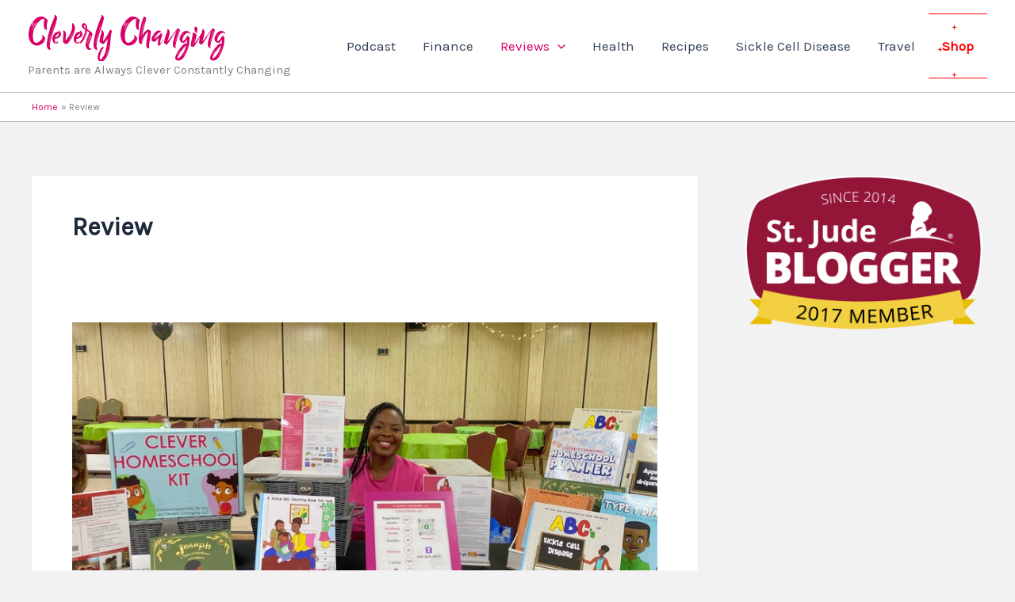

--- FILE ---
content_type: text/html; charset=utf-8
request_url: https://www.google.com/recaptcha/api2/aframe
body_size: 269
content:
<!DOCTYPE HTML><html><head><meta http-equiv="content-type" content="text/html; charset=UTF-8"></head><body><script nonce="UFUSGL7kWq6rHYn3QYAydw">/** Anti-fraud and anti-abuse applications only. See google.com/recaptcha */ try{var clients={'sodar':'https://pagead2.googlesyndication.com/pagead/sodar?'};window.addEventListener("message",function(a){try{if(a.source===window.parent){var b=JSON.parse(a.data);var c=clients[b['id']];if(c){var d=document.createElement('img');d.src=c+b['params']+'&rc='+(localStorage.getItem("rc::a")?sessionStorage.getItem("rc::b"):"");window.document.body.appendChild(d);sessionStorage.setItem("rc::e",parseInt(sessionStorage.getItem("rc::e")||0)+1);localStorage.setItem("rc::h",'1768637573890');}}}catch(b){}});window.parent.postMessage("_grecaptcha_ready", "*");}catch(b){}</script></body></html>

--- FILE ---
content_type: text/javascript
request_url: http://cleverlychanging.com/wp-content/uploads/hummingbird-assets/f3df4dbf1b5f53481033a93b2b6adeb9.js
body_size: 26234
content:
/**handles:wcmnd-custom-script,sourcebuster-js,wc-order-attribution,facebook-capi-param-builder**/
function Check_isEmail(e){var t;return/^([a-zA-Z0-9_.+-])+\@(([a-zA-Z0-9-])+\.)+([a-zA-Z0-9]{2,4})+$/.test(e)}jQuery(document).ready(function(l){l("form.wc-mailchimp-subscribe-form").submit(function(){var t=l(this),e=t.find(".wcmnd-fields input"),s="",i=t.find(".newsletter-discount-submit-button"),n=(t.find(".newsletter-discount-validation").hide(),t.find(".newsletter-discount-validation").removeClass("success"),t.find(".newsletter-discount-validation").removeClass("error"),t.find(".wcmnd_fname").val()),d=t.find(".wcmnd_lname").val(),a=t.find(".wcmnd_email").val(),r;return t.find(".wcmnd-addon-extra-field").length&&t.find(".wcmnd-addon-extra-field").each(function(){var e,t,i,n,t;"yes"==l(this).attr("data-required")&&(e=l(this),t=l(this).val(),i=l(this).attr("data-type"),n=l(this).attr("data-validation"),"text"==i&&""!==n&&""==t&&(s+=n+","),"select"==i&&""!==n&&""==t&&(s+=n+","),"checkbox"==i&&0==e.is(":checked")&&""!==n&&(s+=n+","),"radio"==i)&&(t=e.attr("data-validation"),0==e.find("input[type=radio]").is(":checked"))&&""!==t&&(s+=n+",")}),Check_isEmail(a)&&""==s?(t.find(".wcmnd-addon-extra-field").length&&(r=t.find(".wcmnd-addon-extra-field").serializeArray()),i.text(wcmnd.please_wait),i.prop("disabled",!0),l.ajax({url:wcmnd.ajax_url,method:"post",beforeSend:function(e){e.setRequestHeader("X-WP-Nonce",wcmnd.nonce)},data:{fname:n,lname:d,email:a,nonce:wcmnd.nonce,extraFields:r,action:"woocommerce_newsletter_subscribe"},success:function(e){var e=l.parseJSON(e),e;i.text(wcmnd.subscribe_button_label),i.prop("disabled",!1),void 0!==e.status&&"Invalid Resource"==e.title||void 0!==e.status&&"deleted"==e.status?t.find(".newsletter-discount-validation").html(e.detail).addClass("error").css("display","inline-block"):void 0!==e.status&&"subscribed"==e.status?t.find(".newsletter-discount-validation").html(wcmnd.userExists).addClass("error").css("display","inline-block"):void 0!==e.status&&"error"==e.status&&"Invalid Resource"!==e.title?t.find(".newsletter-discount-validation").html(e.error).addClass("error").css("display","inline-block"):void 0!==e.status&&"error"==e.email_response?t.find(".newsletter-discount-validation").html(wcmd.email_sent_error).addClass("error").css("display","inline-block"):(e=wcmnd.success_message,t.find(".newsletter-discount-validation").html(e).addClass("success").css("display","inline-block"),i.text(wcmnd.subscribe_button_label),"yes"==wcmnd.enable_redirect&&""!==wcmnd.redirect_url&&window.setTimeout(function(){window.location.href=wcmnd.redirect_url},1e3*wcmnd.redirect_timeout))}})):(0<s.length?(errorList=s.replace(/,/g,"<br>"),t.find(".newsletter-discount-validation").html(errorList)):t.find(".newsletter-discount-validation").html("Please enter valid email")).addClass("error").css("display","inline-block"),!1})});
!function(e){if("object"==typeof exports&&"undefined"!=typeof module)module.exports=e();else if("function"==typeof define&&define.amd)define([],e);else{var t;"undefined"!=typeof window?t=window:"undefined"!=typeof global?t=global:"undefined"!=typeof self&&(t=self),t.sbjs=e()}}(function(){return function e(t,r,n){function a(s,o){if(!r[s]){if(!t[s]){var c="function"==typeof require&&require;if(!o&&c)return c(s,!0);if(i)return i(s,!0);var u=new Error("Cannot find module '"+s+"'");throw u.code="MODULE_NOT_FOUND",u}var p=r[s]={exports:{}};t[s][0].call(p.exports,function(e){var r=t[s][1][e];return a(r||e)},p,p.exports,e,t,r,n)}return r[s].exports}for(var i="function"==typeof require&&require,s=0;s<n.length;s++)a(n[s]);return a}({1:[function(e,t,r){"use strict";var n=e("./init"),a={init:function(e){this.get=n(e),e&&e.callback&&"function"==typeof e.callback&&e.callback(this.get)}};t.exports=a},{"./init":6}],2:[function(e,t,r){"use strict";var n=e("./terms"),a=e("./helpers/utils"),i={containers:{current:"sbjs_current",current_extra:"sbjs_current_add",first:"sbjs_first",first_extra:"sbjs_first_add",session:"sbjs_session",udata:"sbjs_udata",promocode:"sbjs_promo"},service:{migrations:"sbjs_migrations"},delimiter:"|||",aliases:{main:{type:"typ",source:"src",medium:"mdm",campaign:"cmp",content:"cnt",term:"trm",id:"id",platform:"plt",format:"fmt",tactic:"tct"},extra:{fire_date:"fd",entrance_point:"ep",referer:"rf"},session:{pages_seen:"pgs",current_page:"cpg"},udata:{visits:"vst",ip:"uip",agent:"uag"},promo:"code"},pack:{main:function(e){return i.aliases.main.type+"="+e.type+i.delimiter+i.aliases.main.source+"="+e.source+i.delimiter+i.aliases.main.medium+"="+e.medium+i.delimiter+i.aliases.main.campaign+"="+e.campaign+i.delimiter+i.aliases.main.content+"="+e.content+i.delimiter+i.aliases.main.term+"="+e.term+i.delimiter+i.aliases.main.id+"="+e.id+i.delimiter+i.aliases.main.platform+"="+e.platform+i.delimiter+i.aliases.main.format+"="+e.format+i.delimiter+i.aliases.main.tactic+"="+e.tactic},extra:function(e){return i.aliases.extra.fire_date+"="+a.setDate(new Date,e)+i.delimiter+i.aliases.extra.entrance_point+"="+document.location.href+i.delimiter+i.aliases.extra.referer+"="+(document.referrer||n.none)},user:function(e,t){return i.aliases.udata.visits+"="+e+i.delimiter+i.aliases.udata.ip+"="+t+i.delimiter+i.aliases.udata.agent+"="+navigator.userAgent},session:function(e){return i.aliases.session.pages_seen+"="+e+i.delimiter+i.aliases.session.current_page+"="+document.location.href},promo:function(e){return i.aliases.promo+"="+a.setLeadingZeroToInt(a.randomInt(e.min,e.max),e.max.toString().length)}}};t.exports=i},{"./helpers/utils":5,"./terms":9}],3:[function(e,t,r){"use strict";var n=e("../data").delimiter;t.exports={useBase64:!1,setBase64Flag:function(e){this.useBase64=e},encodeData:function(e){return encodeURIComponent(e).replace(/\!/g,"%21").replace(/\~/g,"%7E").replace(/\*/g,"%2A").replace(/\'/g,"%27").replace(/\(/g,"%28").replace(/\)/g,"%29")},decodeData:function(e){try{return decodeURIComponent(e).replace(/\%21/g,"!").replace(/\%7E/g,"~").replace(/\%2A/g,"*").replace(/\%27/g,"'").replace(/\%28/g,"(").replace(/\%29/g,")")}catch(t){try{return unescape(e)}catch(r){return""}}},set:function(e,t,r,n,a){var i,s;if(r){var o=new Date;o.setTime(o.getTime()+60*r*1e3),i="; expires="+o.toGMTString()}else i="";s=n&&!a?";domain=."+n:"";var c=this.encodeData(t);this.useBase64&&(c=btoa(c).replace(/=+$/,"")),document.cookie=this.encodeData(e)+"="+c+i+s+"; path=/"},get:function(e){for(var t=this.encodeData(e)+"=",r=document.cookie.split(";"),n=0;n<r.length;n++){for(var a=r[n];" "===a.charAt(0);)a=a.substring(1,a.length);if(0===a.indexOf(t)){var i=a.substring(t.length,a.length);if(/^[A-Za-z0-9+/]+$/.test(i))try{i=atob(i.padEnd(4*Math.ceil(i.length/4),"="))}catch(s){}return this.decodeData(i)}}return null},destroy:function(e,t,r){this.set(e,"",-1,t,r)},parse:function(e){var t=[],r={};if("string"==typeof e)t.push(e);else for(var a in e)e.hasOwnProperty(a)&&t.push(e[a]);for(var i=0;i<t.length;i++){var s;r[this.unsbjs(t[i])]={},s=this.get(t[i])?this.get(t[i]).split(n):[];for(var o=0;o<s.length;o++){var c=s[o].split("="),u=c.splice(0,1);u.push(c.join("=")),r[this.unsbjs(t[i])][u[0]]=this.decodeData(u[1])}}return r},unsbjs:function(e){return e.replace("sbjs_","")}}},{"../data":2}],4:[function(e,t,r){"use strict";t.exports={parse:function(e){for(var t=this.parseOptions,r=t.parser[t.strictMode?"strict":"loose"].exec(e),n={},a=14;a--;)n[t.key[a]]=r[a]||"";return n[t.q.name]={},n[t.key[12]].replace(t.q.parser,function(e,r,a){r&&(n[t.q.name][r]=a)}),n},parseOptions:{strictMode:!1,key:["source","protocol","authority","userInfo","user","password","host","port","relative","path","directory","file","query","anchor"],q:{name:"queryKey",parser:/(?:^|&)([^&=]*)=?([^&]*)/g},parser:{strict:/^(?:([^:\/?#]+):)?(?:\/\/((?:(([^:@]*)(?::([^:@]*))?)?@)?([^:\/?#]*)(?::(\d*))?))?((((?:[^?#\/]*\/)*)([^?#]*))(?:\?([^#]*))?(?:#(.*))?)/,loose:/^(?:(?![^:@]+:[^:@\/]*@)([^:\/?#.]+):)?(?:\/\/)?((?:(([^:@]*)(?::([^:@]*))?)?@)?([^:\/?#]*)(?::(\d*))?)(((\/(?:[^?#](?![^?#\/]*\.[^?#\/.]+(?:[?#]|$)))*\/?)?([^?#\/]*))(?:\?([^#]*))?(?:#(.*))?)/}},getParam:function(e){for(var t={},r=(e||window.location.search.substring(1)).split("&"),n=0;n<r.length;n++){var a=r[n].split("=");if("undefined"==typeof t[a[0]])t[a[0]]=a[1];else if("string"==typeof t[a[0]]){var i=[t[a[0]],a[1]];t[a[0]]=i}else t[a[0]].push(a[1])}return t},getHost:function(e){return this.parse(e).host.replace("www.","")}}},{}],5:[function(e,t,r){"use strict";t.exports={escapeRegexp:function(e){return e.replace(/[\-\[\]\/\{\}\(\)\*\+\?\.\\\^\$\|]/g,"\\$&")},setDate:function(e,t){var r=e.getTimezoneOffset()/60,n=e.getHours(),a=t||0===t?t:-r;return e.setHours(n+r+a),e.getFullYear()+"-"+this.setLeadingZeroToInt(e.getMonth()+1,2)+"-"+this.setLeadingZeroToInt(e.getDate(),2)+" "+this.setLeadingZeroToInt(e.getHours(),2)+":"+this.setLeadingZeroToInt(e.getMinutes(),2)+":"+this.setLeadingZeroToInt(e.getSeconds(),2)},setLeadingZeroToInt:function(e,t){for(var r=e+"";r.length<t;)r="0"+r;return r},randomInt:function(e,t){return Math.floor(Math.random()*(t-e+1))+e}}},{}],6:[function(e,t,r){"use strict";var n=e("./data"),a=e("./terms"),i=e("./helpers/cookies"),s=e("./helpers/uri"),o=e("./helpers/utils"),c=e("./params"),u=e("./migrations");t.exports=function(e){var t,r,p,f,m,d,l,g,h,y,_,v,b,x=c.fetch(e),k=s.getParam(),w=x.domain.host,q=x.domain.isolate,I=x.lifetime;function j(e){switch(e){case a.traffic.utm:t=a.traffic.utm,r="undefined"!=typeof k.utm_source?k.utm_source:"undefined"!=typeof k.gclid?"google":"undefined"!=typeof k.yclid?"yandex":a.none,p="undefined"!=typeof k.utm_medium?k.utm_medium:"undefined"!=typeof k.gclid?"cpc":"undefined"!=typeof k.yclid?"cpc":a.none,f="undefined"!=typeof k.utm_campaign?k.utm_campaign:"undefined"!=typeof k[x.campaign_param]?k[x.campaign_param]:"undefined"!=typeof k.gclid?"google_cpc":"undefined"!=typeof k.yclid?"yandex_cpc":a.none,m="undefined"!=typeof k.utm_content?k.utm_content:"undefined"!=typeof k[x.content_param]?k[x.content_param]:a.none,l=k.utm_id||a.none,g=k.utm_source_platform||a.none,h=k.utm_creative_format||a.none,y=k.utm_marketing_tactic||a.none,d="undefined"!=typeof k.utm_term?k.utm_term:"undefined"!=typeof k[x.term_param]?k[x.term_param]:function(){var e=document.referrer;if(k.utm_term)return k.utm_term;if(!(e&&s.parse(e).host&&s.parse(e).host.match(/^(?:.*\.)?yandex\..{2,9}$/i)))return!1;try{return s.getParam(s.parse(document.referrer).query).text}catch(t){return!1}}()||a.none;break;case a.traffic.organic:t=a.traffic.organic,r=r||s.getHost(document.referrer),p=a.referer.organic,f=a.none,m=a.none,d=a.none,l=a.none,g=a.none,h=a.none,y=a.none;break;case a.traffic.referral:t=a.traffic.referral,r=r||s.getHost(document.referrer),p=p||a.referer.referral,f=a.none,m=s.parse(document.referrer).path,d=a.none,l=a.none,g=a.none,h=a.none,y=a.none;break;case a.traffic.typein:t=a.traffic.typein,r=x.typein_attributes.source,p=x.typein_attributes.medium,f=a.none,m=a.none,d=a.none,l=a.none,g=a.none,h=a.none,y=a.none;break;default:t=a.oops,r=a.oops,p=a.oops,f=a.oops,m=a.oops,d=a.oops,l=a.oops,g=a.oops,h=a.oops,y=a.oops}var i={type:t,source:r,medium:p,campaign:f,content:m,term:d,id:l,platform:g,format:h,tactic:y};return n.pack.main(i)}function R(e){var t=document.referrer;switch(e){case a.traffic.organic:return!!t&&H(t)&&function(e){var t=new RegExp("^(?:.*\\.)?"+o.escapeRegexp("yandex")+"\\..{2,9}$"),n=new RegExp(".*"+o.escapeRegexp("text")+"=.*"),a=new RegExp("^(?:www\\.)?"+o.escapeRegexp("google")+"\\..{2,9}$");if(s.parse(e).query&&s.parse(e).host.match(t)&&s.parse(e).query.match(n))return r="yandex",!0;if(s.parse(e).host.match(a))return r="google",!0;if(!s.parse(e).query)return!1;for(var i=0;i<x.organics.length;i++){if(s.parse(e).host.match(new RegExp("^(?:.*\\.)?"+o.escapeRegexp(x.organics[i].host)+"$","i"))&&s.parse(e).query.match(new RegExp(".*"+o.escapeRegexp(x.organics[i].param)+"=.*","i")))return r=x.organics[i].display||x.organics[i].host,!0;if(i+1===x.organics.length)return!1}}(t);case a.traffic.referral:return!!t&&H(t)&&function(e){if(!(x.referrals.length>0))return r=s.getHost(e),!0;for(var t=0;t<x.referrals.length;t++){if(s.parse(e).host.match(new RegExp("^(?:.*\\.)?"+o.escapeRegexp(x.referrals[t].host)+"$","i")))return r=x.referrals[t].display||x.referrals[t].host,p=x.referrals[t].medium||a.referer.referral,!0;if(t+1===x.referrals.length)return r=s.getHost(e),!0}}(t);default:return!1}}function H(e){if(x.domain){if(q)return s.getHost(e)!==s.getHost(w);var t=new RegExp("^(?:.*\\.)?"+o.escapeRegexp(w)+"$","i");return!s.getHost(e).match(t)}return s.getHost(e)!==s.getHost(document.location.href)}function D(){i.set(n.containers.current_extra,n.pack.extra(x.timezone_offset),I,w,q),i.get(n.containers.first_extra)||i.set(n.containers.first_extra,n.pack.extra(x.timezone_offset),I,w,q)}return i.setBase64Flag(x.base64),u.go(I,w,q),i.set(n.containers.current,function(){var e;if("undefined"!=typeof k.utm_source||"undefined"!=typeof k.utm_medium||"undefined"!=typeof k.utm_campaign||"undefined"!=typeof k.utm_content||"undefined"!=typeof k.utm_term||"undefined"!=typeof k.utm_id||"undefined"!=typeof k.utm_source_platform||"undefined"!=typeof k.utm_creative_format||"undefined"!=typeof k.utm_marketing_tactic||"undefined"!=typeof k.gclid||"undefined"!=typeof k.yclid||"undefined"!=typeof k[x.campaign_param]||"undefined"!=typeof k[x.term_param]||"undefined"!=typeof k[x.content_param])D(),e=j(a.traffic.utm);else if(R(a.traffic.organic))D(),e=j(a.traffic.organic);else if(!i.get(n.containers.session)&&R(a.traffic.referral))D(),e=j(a.traffic.referral);else{if(i.get(n.containers.first)||i.get(n.containers.current))return i.get(n.containers.current);D(),e=j(a.traffic.typein)}return e}(),I,w,q),i.get(n.containers.first)||i.set(n.containers.first,i.get(n.containers.current),I,w,q),i.get(n.containers.udata)?(_=parseInt(i.parse(n.containers.udata)[i.unsbjs(n.containers.udata)][n.aliases.udata.visits])||1,_=i.get(n.containers.session)?_:_+1,v=n.pack.user(_,x.user_ip)):(_=1,v=n.pack.user(_,x.user_ip)),i.set(n.containers.udata,v,I,w,q),i.get(n.containers.session)?(b=parseInt(i.parse(n.containers.session)[i.unsbjs(n.containers.session)][n.aliases.session.pages_seen])||1,b+=1):b=1,i.set(n.containers.session,n.pack.session(b),x.session_length,w,q),x.promocode&&!i.get(n.containers.promocode)&&i.set(n.containers.promocode,n.pack.promo(x.promocode),I,w,q),i.parse(n.containers)}},{"./data":2,"./helpers/cookies":3,"./helpers/uri":4,"./helpers/utils":5,"./migrations":7,"./params":8,"./terms":9}],7:[function(e,t,r){"use strict";var n=e("./data"),a=e("./helpers/cookies");t.exports={go:function(e,t,r){var i,s=this.migrations,o={l:e,d:t,i:r};if(a.get(n.containers.first)||a.get(n.service.migrations)){if(!a.get(n.service.migrations))for(i=0;i<s.length;i++)s[i].go(s[i].id,o)}else{var c=[];for(i=0;i<s.length;i++)c.push(s[i].id);var u="";for(i=0;i<c.length;i++)u+=c[i]+"=1",i<c.length-1&&(u+=n.delimiter);a.set(n.service.migrations,u,o.l,o.d,o.i)}},migrations:[{id:"1418474375998",version:"1.0.0-beta",go:function(e,t){var r=e+"=1",i=e+"=0",s=function(e,t,r){return t||r?e:n.delimiter};try{var o=[];for(var c in n.containers)n.containers.hasOwnProperty(c)&&o.push(n.containers[c]);for(var u=0;u<o.length;u++)if(a.get(o[u])){var p=a.get(o[u]).replace(/(\|)?\|(\|)?/g,s);a.destroy(o[u],t.d,t.i),a.destroy(o[u],t.d,!t.i),a.set(o[u],p,t.l,t.d,t.i)}a.get(n.containers.session)&&a.set(n.containers.session,n.pack.session(0),t.l,t.d,t.i),a.set(n.service.migrations,r,t.l,t.d,t.i)}catch(f){a.set(n.service.migrations,i,t.l,t.d,t.i)}}}]}},{"./data":2,"./helpers/cookies":3}],8:[function(e,t,r){"use strict";var n=e("./terms"),a=e("./helpers/uri");t.exports={fetch:function(e){var t=e||{},r={};if(r.lifetime=this.validate.checkFloat(t.lifetime)||6,r.lifetime=parseInt(30*r.lifetime*24*60),r.session_length=this.validate.checkInt(t.session_length)||30,r.timezone_offset=this.validate.checkInt(t.timezone_offset),r.base64=t.base64||!1,r.campaign_param=t.campaign_param||!1,r.term_param=t.term_param||!1,r.content_param=t.content_param||!1,r.user_ip=t.user_ip||n.none,t.promocode?(r.promocode={},r.promocode.min=parseInt(t.promocode.min)||1e5,r.promocode.max=parseInt(t.promocode.max)||999999):r.promocode=!1,t.typein_attributes&&t.typein_attributes.source&&t.typein_attributes.medium?(r.typein_attributes={},r.typein_attributes.source=t.typein_attributes.source,r.typein_attributes.medium=t.typein_attributes.medium):r.typein_attributes={source:"(direct)",medium:"(none)"},t.domain&&this.validate.isString(t.domain)?r.domain={host:t.domain,isolate:!1}:t.domain&&t.domain.host?r.domain=t.domain:r.domain={host:a.getHost(document.location.hostname),isolate:!1},r.referrals=[],t.referrals&&t.referrals.length>0)for(var i=0;i<t.referrals.length;i++)t.referrals[i].host&&r.referrals.push(t.referrals[i]);if(r.organics=[],t.organics&&t.organics.length>0)for(var s=0;s<t.organics.length;s++)t.organics[s].host&&t.organics[s].param&&r.organics.push(t.organics[s]);return r.organics.push({host:"bing.com",param:"q",display:"bing"}),r.organics.push({host:"yahoo.com",param:"p",display:"yahoo"}),r.organics.push({host:"about.com",param:"q",display:"about"}),r.organics.push({host:"aol.com",param:"q",display:"aol"}),r.organics.push({host:"ask.com",param:"q",display:"ask"}),r.organics.push({host:"globososo.com",param:"q",display:"globo"}),r.organics.push({host:"go.mail.ru",param:"q",display:"go.mail.ru"}),r.organics.push({host:"rambler.ru",param:"query",display:"rambler"}),r.organics.push({host:"tut.by",param:"query",display:"tut.by"}),r.referrals.push({host:"t.co",display:"twitter.com"}),r.referrals.push({host:"plus.url.google.com",display:"plus.google.com"}),r},validate:{checkFloat:function(e){return!(!e||!this.isNumeric(parseFloat(e)))&&parseFloat(e)},checkInt:function(e){return!(!e||!this.isNumeric(parseInt(e)))&&parseInt(e)},isNumeric:function(e){return!isNaN(e)},isString:function(e){return"[object String]"===Object.prototype.toString.call(e)}}}},{"./helpers/uri":4,"./terms":9}],9:[function(e,t,r){"use strict";t.exports={traffic:{utm:"utm",organic:"organic",referral:"referral",typein:"typein"},referer:{referral:"referral",organic:"organic",social:"social"},none:"(none)",oops:"(Houston, we have a problem)"}},{}]},{},[1])(1)});
!function(t){"use strict";const e=t.params,n=(document.querySelector.bind(document),(t,e)=>e.split(".").reduce((t,e)=>t&&t[e],t)),s=()=>null,i=t=>null===t||t===undefined?"":t,o="wc/store/checkout";function a(t){window.wp&&window.wp.data&&window.wp.data.dispatch&&window.wc&&window.wc.wcBlocksData&&window.wp.data.dispatch(window.wc.wcBlocksData.CHECKOUT_STORE_KEY).setExtensionData("woocommerce/order-attribution",t,!0)}function r(){return"undefined"!=typeof sbjs}function c(){if(window.wp&&window.wp.data&&"function"==typeof window.wp.data.subscribe){const e=window.wp.data.subscribe(function(){e(),a(t.getAttributionData())},o)}}t.getAttributionData=function(){const i=e.allowTracking&&r()?n:s,o=r()?sbjs.get:{},a=Object.entries(t.fields).map(([t,e])=>[t,i(o,e)]);return Object.fromEntries(a)},t.setOrderTracking=function(n){if(e.allowTracking=n,n){if(!r())return;sbjs.init({lifetime:Number(e.lifetime),session_length:Number(e.session),base64:Boolean(e.base64),timezone_offset:"0"})}else!function(){const t=window.location.hostname;["sbjs_current","sbjs_current_add","sbjs_first","sbjs_first_add","sbjs_session","sbjs_udata","sbjs_migrations","sbjs_promo"].forEach(e=>{document.cookie=`${e}=; path=/; max-age=-999; domain=.${t};`})}();const s=t.getAttributionData();!function(t){for(const e of document.querySelectorAll("wc-order-attribution-inputs"))e.values=t}(s),a(s)},t.setOrderTracking(e.allowTracking),"loading"===document.readyState?document.addEventListener("DOMContentLoaded",c):c(),window.customElements.define("wc-order-attribution-inputs",class extends HTMLElement{constructor(){if(super(),this._fieldNames=Object.keys(t.fields),this.hasOwnProperty("_values")){let t=this.values;delete this.values,this.values=t||{}}}connectedCallback(){this.innerHTML="";const t=new DocumentFragment;for(const n of this._fieldNames){const s=document.createElement("input");s.type="hidden",s.name=`${e.prefix}${n}`,s.value=i(this.values&&this.values[n]||""),t.appendChild(s)}this.appendChild(t)}set values(t){if(this._values=t,this.isConnected)for(const t of this._fieldNames){const n=this.querySelector(`input[name="${e.prefix}${t}"]`);n?n.value=i(this.values[t]):console.warn(`Field "${t}" not found. `+"Most likely, the '<wc-order-attribution-inputs>' element was manipulated.")}}get values(){return this._values}})}(window.wc_order_attribution);
((t,r)=>{"object"==typeof exports&&"object"==typeof module?module.exports=r():"function"==typeof define&&define.amd?define([],r):"object"==typeof exports?exports.clientParamBuilder=r():t.clientParamBuilder=r()})(self,()=>{return rr={7078:(t,r,n)=>{var n=n(7481);t.exports=n},7888:(t,r,n)=>{n(7632),n(6206);var n=n(7675);t.exports=n.Array.from},8327:(t,r,n)=>{var n=n(7078);t.exports=n},182:(t,r,n)=>{var e=n(2073),o=n(4003),a=TypeError;t.exports=function(t){if(e(t))return t;throw a(o(t)+" is not a function")}},8934:(t,r,n)=>{var e=n(2073),o=String,a=TypeError;t.exports=function(t){if("object"==typeof t||e(t))return t;throw a("Can't set "+o(t)+" as a prototype")}},8347:(t,r,n)=>{var e=n(5774),o=String,a=TypeError;t.exports=function(t){if(e(t))return t;throw a(o(t)+" is not an object")}},6864:(t,r,n)=>{var p=n(2116),y=n(3057),v=n(5809),d=n(2843),h=n(5669),m=n(6553),b=n(954),g=n(8724),w=n(7013),x=n(6399),S=Array;t.exports=function(t){var r=v(t),t=m(this),n=arguments.length,e=1<n?arguments[1]:void 0,o=void 0!==e;o&&(e=p(e,2<n?arguments[2]:void 0));var a,i,u,c,s,l,n=x(r),f=0;if(!n||this===S&&h(n))for(a=b(r),i=t?new this(a):S(a);f<a;f++)l=o?e(r[f],f):r[f],g(i,f,l);else for(s=(c=w(r,n)).next,i=t?new this:[];!(u=y(s,c)).done;f++)l=o?d(c,e,[u.value,f],!0):u.value,g(i,f,l);return i.length=f,i}},4581:(t,r,n)=>{var c=n(9441),s=n(8630),l=n(954),n=function(u){return function(t,r,n){var e,o=c(t),a=l(o),i=s(n,a);if(u&&r!=r){for(;i<a;)if((e=o[i++])!=e)return!0}else for(;i<a;i++)if((u||i in o)&&o[i]===r)return u||i||0;return!u&&-1}};t.exports={includes:n(!0),indexOf:n(!1)}},2843:(t,r,n)=>{var o=n(8347),a=n(7959);t.exports=function(t,r,n,e){try{return e?r(o(n)[0],n[1]):r(n)}catch(r){a(t,"throw",r)}}},8224:(t,r,n)=>{var o=n(6615)("iterator"),a=!1;try{var e=0,i={next:function(){return{done:!!e++}},return:function(){a=!0}};i[o]=function(){return this},Array.from(i,function(){throw 2})}catch(t){}t.exports=function(t,r){try{if(!r&&!a)return!1}catch(t){return!1}var n=!1;try{var e={};e[o]=function(){return{next:function(){return{done:n=!0}}}},t(e)}catch(t){}return n}},244:(t,r,n)=>{var n=n(9036),e=n({}.toString),o=n("".slice);t.exports=function(t){return o(e(t),8,-1)}},5663:(t,r,n)=>{var e=n(7104),o=n(2073),a=n(244),i=n(6615)("toStringTag"),u=Object,c="Arguments"===a(function(){return arguments}());t.exports=e?a:function(t){var t,r,r;return void 0===t?"Undefined":null===t?"Null":"string"==typeof(r=((t,r)=>{try{return t[r]}catch(t){}})(t=u(t),i))?r:c?a(t):"Object"===(r=a(t))&&o(t.callee)?"Arguments":r}},7007:(t,r,n)=>{var n=n(7131);t.exports=!n(function(){function t(){}return t.prototype.constructor=null,Object.getPrototypeOf(new t)!==t.prototype})},789:t=>{t.exports=function(t,r){return{value:t,done:r}}},8471:(t,r,n)=>{var e=n(5560),o=n(6381),a=n(3768);t.exports=e?function(t,r,n){return o.f(t,r,a(1,n))}:function(t,r,n){return t[r]=n,t}},3768:t=>{t.exports=function(t,r){return{enumerable:!(1&t),configurable:!(2&t),writable:!(4&t),value:r}}},8724:(t,r,n)=>{var e=n(5141),o=n(6381),a=n(3768);t.exports=function(t,r,n){var r=e(r);r in t?o.f(t,r,a(0,n)):t[r]=n}},492:(t,r,n)=>{var o=n(8471);t.exports=function(t,r,n,e){return e&&e.enumerable?t[r]=n:o(t,r,n),t}},909:(t,r,n)=>{var e=n(5391),o=Object.defineProperty;t.exports=function(r,n){try{o(e,r,{value:n,configurable:!0,writable:!0})}catch(t){e[r]=n}return n}},5560:(t,r,n)=>{var n=n(7131);t.exports=!n(function(){return 7!==Object.defineProperty({},1,{get:function(){return 7}})[1]})},7023:t=>{var r="object"==typeof document&&document.all,n;t.exports={all:r,IS_HTMLDDA:void 0===r&&void 0!==r}},6171:(t,r,n)=>{var e=n(5391),n=n(5774),o=e.document,a=n(o)&&n(o.createElement);t.exports=function(t){return a?o.createElement(t):{}}},4084:t=>{t.exports="undefined"!=typeof navigator&&String(navigator.userAgent)||""},6312:(t,r,n)=>{var e,o,a=n(5391),n=n(4084),i=a.process,a=a.Deno,i=i&&i.versions||a&&a.version,a=i&&i.v8;!(o=a?0<(e=a.split("."))[0]&&e[0]<4?1:+(e[0]+e[1]):o)&&n&&(!(e=n.match(/Edge\/(\d+)/))||74<=e[1])&&(e=n.match(/Chrome\/(\d+)/))&&(o=+e[1]),t.exports=o},347:t=>{t.exports=["constructor","hasOwnProperty","isPrototypeOf","propertyIsEnumerable","toLocaleString","toString","valueOf"]},1938:(t,r,n)=>{var d=n(5391),a=n(1981),h=n(9e3),m=n(2073),b=n(5687).f,g=n(3488),w=n(7675),x=n(2116),S=n(8471),O=n(4373),j=function(e){var o=function(t,r,n){if(this instanceof o){switch(arguments.length){case 0:return new e;case 1:return new e(t);case 2:return new e(t,r)}return new e(t,r,n)}return a(e,this,arguments)};return o.prototype=e.prototype,o};t.exports=function(t,r){var n,e,o,a,i,o,u,e,u,c=t.target,s=t.global,l=t.stat,f=t.proto,p=s?d:l?d[c]:(d[c]||{}).prototype,y=s?w:w[c]||S(w,c,{})[c],v=y.prototype;for(a in r)e=!(n=g(s?a:c+(l?".":"#")+a,t.forced))&&p&&O(p,a),o=y[a],e&&(u=t.dontCallGetSet?(u=b(p,a))&&u.value:p[a]),i=e&&u?u:r[a],e&&typeof o==typeof i||(e=t.bind&&e?x(i,d):t.wrap&&e?j(i):f&&m(i)?h(i):i,(t.sham||i&&i.sham||o&&o.sham)&&S(e,"sham",!0),S(y,a,e),f&&(O(w,o=c+"Prototype")||S(w,o,{}),S(w[o],a,i),t.real)&&v&&(n||!v[a])&&S(v,a,i))}},7131:t=>{t.exports=function(t){try{return!!t()}catch(t){return!0}}},1981:(t,r,n)=>{var n=n(5164),e=Function.prototype,o=e.apply,a=e.call;t.exports="object"==typeof Reflect&&Reflect.apply||(n?a.bind(o):function(){return a.apply(o,arguments)})},2116:(t,r,n)=>{var e=n(9e3),o=n(182),a=n(5164),i=e(e.bind);t.exports=function(t,r){return o(t),void 0===r?t:a?i(t,r):function(){return t.apply(r,arguments)}}},5164:(t,r,n)=>{var n=n(7131);t.exports=!n(function(){var t=function(){}.bind();return"function"!=typeof t||t.hasOwnProperty("prototype")})},3057:(t,r,n)=>{var n=n(5164),e=Function.prototype.call;t.exports=n?e.bind(e):function(){return e.apply(e,arguments)}},4970:(t,r,n)=>{var e=n(5560),n=n(4373),o=Function.prototype,a=e&&Object.getOwnPropertyDescriptor,n=n(o,"name"),i=n&&"something"===function(){}.name,e=n&&(!e||a(o,"name").configurable);t.exports={EXISTS:n,PROPER:i,CONFIGURABLE:e}},7006:(t,r,n)=>{var e=n(9036),o=n(182);t.exports=function(t,r,n){try{return e(o(Object.getOwnPropertyDescriptor(t,r)[n]))}catch(t){}}},9e3:(t,r,n)=>{var e=n(244),o=n(9036);t.exports=function(t){if("Function"===e(t))return o(t)}},9036:(t,r,n)=>{var n=n(5164),e=Function.prototype,o=e.call,e=n&&e.bind.bind(o,o);t.exports=n?e:function(t){return function(){return o.apply(t,arguments)}}},7827:(t,r,n)=>{var e=n(7675),o=n(5391),a=n(2073),i=function(t){return a(t)?t:void 0};t.exports=function(t,r){return arguments.length<2?i(e[t])||i(o[t]):e[t]&&e[t][r]||o[t]&&o[t][r]}},6399:(t,r,n)=>{var e=n(5663),o=n(3514),a=n(6153),i=n(1113),u=n(6615)("iterator");t.exports=function(t){if(!a(t))return o(t,u)||o(t,"@@iterator")||i[e(t)]}},7013:(t,r,n)=>{var e=n(3057),o=n(182),a=n(8347),i=n(4003),u=n(6399),c=TypeError;t.exports=function(t,r){var r=arguments.length<2?u(t):r;if(o(r))return a(e(r,t));throw c(i(t)+" is not iterable")}},3514:(t,r,n)=>{var e=n(182),o=n(6153);t.exports=function(t,r){var t=t[r];return o(t)?void 0:e(t)}},5391:function(t,r,n){var e=function(t){return t&&t.Math===Math&&t};t.exports=e("object"==typeof globalThis&&globalThis)||e("object"==typeof window&&window)||e("object"==typeof self&&self)||e("object"==typeof n.g&&n.g)||function(){return this}()||this||Function("return this")()},4373:(t,r,n)=>{var e=n(9036),o=n(5809),a=e({}.hasOwnProperty);t.exports=Object.hasOwn||function(t,r){return a(o(t),r)}},6145:t=>{t.exports={}},9417:(t,r,n)=>{var n=n(7827);t.exports=n("document","documentElement")},2633:(t,r,n)=>{var e=n(5560),o=n(7131),a=n(6171);t.exports=!e&&!o(function(){return 7!==Object.defineProperty(a("div"),"a",{get:function(){return 7}}).a})},6731:(t,r,n)=>{var e=n(9036),o=n(7131),a=n(244),i=Object,u=e("".split);t.exports=o(function(){return!i("z").propertyIsEnumerable(0)})?function(t){return"String"===a(t)?u(t,""):i(t)}:i},6678:(t,r,n)=>{var e=n(9036),o=n(2073),n=n(4993),a=e(Function.toString);o(n.inspectSource)||(n.inspectSource=function(t){return a(t)}),t.exports=n.inspectSource},9257:(t,r,n)=>{var e,o,a,i=n(8698),u=n(5391),c=n(5774),s=n(8471),l=n(4373),f=n(4993),p=n(651),n=n(6145),y="Object already initialized",v=u.TypeError,u=u.WeakMap,d,h,a=i||f.state?((d=f.state||(f.state=new u)).get=d.get,d.has=d.has,d.set=d.set,e=function(t,r){if(d.has(t))throw v(y);return r.facade=t,d.set(t,r),r},o=function(t){return d.get(t)||{}},function(t){return d.has(t)}):(n[h=p("state")]=!0,e=function(t,r){if(l(t,h))throw v(y);return r.facade=t,s(t,h,r),r},o=function(t){return l(t,h)?t[h]:{}},function(t){return l(t,h)});t.exports={set:e,get:o,has:a,enforce:function(t){return a(t)?o(t):e(t,{})},getterFor:function(r){return function(t){var t;if(c(t)&&(t=o(t)).type===r)return t;throw v("Incompatible receiver, "+r+" required")}}}},5669:(t,r,n)=>{var e=n(6615),o=n(1113),a=e("iterator"),i=Array.prototype;t.exports=function(t){return void 0!==t&&(o.Array===t||i[a]===t)}},2073:(t,r,n)=>{var n=n(7023),e=n.all;t.exports=n.IS_HTMLDDA?function(t){return"function"==typeof t||t===e}:function(t){return"function"==typeof t}},6553:(t,r,n)=>{var e=n(9036),o=n(7131),a=n(2073),i=n(5663),u=n(7827),c=n(6678),s=function(){},l=[],f=u("Reflect","construct"),p=/^\s*(?:class|function)\b/,y=e(p.exec),v=!p.exec(s),d=function(t){if(!a(t))return!1;try{return f(s,l,t),!0}catch(t){return!1}},n=function(t){if(!a(t))return!1;switch(i(t)){case"AsyncFunction":case"GeneratorFunction":case"AsyncGeneratorFunction":return!1}try{return v||!!y(p,c(t))}catch(t){return!0}};n.sham=!0,t.exports=!f||o(function(){var t;return d(d.call)||!d(Object)||!d(function(){t=!0})||t})?n:d},3488:(t,r,n)=>{var e=n(7131),o=n(2073),a=/#|\.prototype\./,n=function(t,r){var t=u[i(t)];return t===s||t!==c&&(o(r)?e(r):!!r)},i=n.normalize=function(t){return String(t).replace(a,".").toLowerCase()},u=n.data={},c=n.NATIVE="N",s=n.POLYFILL="P";t.exports=n},6153:t=>{t.exports=function(t){return null==t}},5774:(t,r,n)=>{var e=n(2073),n=n(7023),o=n.all;t.exports=n.IS_HTMLDDA?function(t){return"object"==typeof t?null!==t:e(t)||t===o}:function(t){return"object"==typeof t?null!==t:e(t)}},3599:t=>{t.exports=!0},3969:(t,r,n)=>{var e=n(7827),o=n(2073),a=n(3381),n=n(1004),i=Object;t.exports=n?function(t){return"symbol"==typeof t}:function(t){var r=e("Symbol");return o(r)&&a(r.prototype,i(t))}},7959:(t,r,n)=>{var a=n(3057),i=n(8347),u=n(3514);t.exports=function(t,r,n){var e,o;i(t);try{if(!(e=u(t,"return"))){if("throw"===r)throw n;return n}e=a(e,t)}catch(t){o=!0,e=t}if("throw"===r)throw n;if(o)throw e;return i(e),n}},7102:(t,r,n)=>{var o=n(2373).IteratorPrototype,a=n(3628),i=n(3768),u=n(5051),c=n(1113),s=function(){return this};t.exports=function(t,r,n,e){var r=r+" Iterator";return t.prototype=a(o,{next:i(+!e,n)}),u(t,r,!1,!0),c[r]=s,t}},6188:(t,r,n)=>{var d=n(1938),h=n(3057),m=n(3599),e=n(4970),b=n(2073),g=n(7102),w=n(3439),x=n(4619),S=n(5051),O=n(8471),j=n(492),o=n(6615),k=n(1113),n=n(2373),A=e.PROPER,_=e.CONFIGURABLE,P=n.IteratorPrototype,T=n.BUGGY_SAFARI_ITERATORS,E=o("iterator"),I="keys",F="values",z="entries",C=function(){return this};t.exports=function(t,r,n,e,o,a,i){g(n,r,e);var u,c,s,e=function(t){if(t===o&&v)return v;if(!T&&t&&t in p)return p[t];switch(t){case I:case F:case z:return function(){return new n(this,t)}}return function(){return new n(this)}},l=r+" Iterator",f=!1,p=t.prototype,y=p[E]||p["@@iterator"]||o&&p[o],v=!T&&y||e(o),u="Array"===r&&p.entries||y;if(u&&(u=w(u.call(new t)))!==Object.prototype&&u.next&&(m||w(u)===P||(x?x(u,P):b(u[E])||j(u,E,C)),S(u,l,!0,!0),m)&&(k[l]=C),A&&o===F&&y&&y.name!==F&&(!m&&_?O(p,"name",F):(f=!0,v=function(){return h(y,this)})),o)if(c={values:e(F),keys:a?v:e(I),entries:e(z)},i)for(s in c)!T&&!f&&s in p||j(p,s,c[s]);else d({target:r,proto:!0,forced:T||f},c);return m&&!i||p[E]===v||j(p,E,v,{name:o}),k[r]=v,c}},2373:(t,r,n)=>{var e,o,a,i=n(7131),u=n(2073),c=n(5774),s=n(3628),o=n(3439),l=n(492),f=n(6615),n=n(3599),p=f("iterator"),f=!1;[].keys&&("next"in(a=[].keys())?(o=o(o(a)))!==Object.prototype&&(e=o):f=!0),!c(e)||i(function(){var t={};return e[p].call(t)!==t})?e={}:n&&(e=s(e)),u(e[p])||l(e,p,function(){return this}),t.exports={IteratorPrototype:e,BUGGY_SAFARI_ITERATORS:f}},1113:t=>{t.exports={}},954:(t,r,n)=>{var e=n(2954);t.exports=function(t){return e(t.length)}},1049:t=>{var r=Math.ceil,n=Math.floor;t.exports=Math.trunc||function(t){var t=+t;return(0<t?n:r)(t)}},3628:(t,r,n)=>{var o,e=n(8347),a=n(9157),i=n(347),u=n(6145),c=n(9417),s=n(6171),n=n(651),l="prototype",f="script",p=n("IE_PROTO"),y=function(){},v=function(t){return"<"+f+">"+t+"</"+f+">"},d=function(t){t.write(v("")),t.close();var r=t.parentWindow.Object;return t=null,r},h=function(){try{o=new ActiveXObject("htmlfile")}catch(t){}var t,r,n;h="undefined"==typeof document||document.domain&&o?d(o):(r=s("iframe"),n="java"+f+":",r.style.display="none",c.appendChild(r),r.src=String(n),(t=r.contentWindow.document).open(),t.write(v("document.F=Object")),t.close(),t.F);for(var e=i.length;e--;)delete h[l][i[e]];return h()};u[p]=!0,t.exports=Object.create||function(t,r){var n;return null!==t?(y[l]=e(t),n=new y,y[l]=null,n[p]=t):n=h(),void 0===r?n:a.f(n,r)}},9157:(t,r,n)=>{var e=n(5560),o=n(2506),u=n(6381),c=n(8347),s=n(9441),l=n(5556);r.f=e&&!o?Object.defineProperties:function(t,r){c(t);for(var n,e=s(r),o=l(r),a=o.length,i=0;i<a;)u.f(t,n=o[i++],e[n]);return t}},6381:(t,r,n)=>{var e=n(5560),o=n(2633),a=n(2506),i=n(8347),u=n(5141),c=TypeError,s=Object.defineProperty,l=Object.getOwnPropertyDescriptor,f="enumerable",p="configurable",y="writable";r.f=e?a?function(t,r,n){var e;return i(t),r=u(r),i(n),"function"==typeof t&&"prototype"===r&&"value"in n&&y in n&&!n[y]&&(e=l(t,r))&&e[y]&&(t[r]=n.value,n={configurable:(p in n?n:e)[p],enumerable:(f in n?n:e)[f],writable:!1}),s(t,r,n)}:s:function(t,r,n){if(i(t),r=u(r),i(n),o)try{return s(t,r,n)}catch(t){}if("get"in n||"set"in n)throw c("Accessors not supported");return"value"in n&&(t[r]=n.value),t}},5687:(t,r,n)=>{var e=n(5560),o=n(3057),a=n(6337),i=n(3768),u=n(9441),c=n(5141),s=n(4373),l=n(2633),f=Object.getOwnPropertyDescriptor;r.f=e?f:function(t,r){if(t=u(t),r=c(r),l)try{return f(t,r)}catch(t){}if(s(t,r))return i(!o(a.f,t,r),t[r])}},3439:(t,r,n)=>{var e=n(4373),o=n(2073),a=n(5809),i=n(651),n=n(7007),u=i("IE_PROTO"),c=Object,s=c.prototype;t.exports=n?c.getPrototypeOf:function(t){var t=a(t),r;return e(t,u)?t[u]:(r=t.constructor,o(r)&&t instanceof r?r.prototype:t instanceof c?s:null)}},3381:(t,r,n)=>{var n=n(9036);t.exports=n({}.isPrototypeOf)},4512:(t,r,n)=>{var e=n(9036),i=n(4373),u=n(9441),c=n(4581).indexOf,s=n(6145),l=e([].push);t.exports=function(t,r){var n,e=u(t),o=0,a=[];for(n in e)!i(s,n)&&i(e,n)&&l(a,n);for(;r.length>o;)!i(e,n=r[o++])||~c(a,n)||l(a,n);return a}},5556:(t,r,n)=>{var e=n(4512),o=n(347);t.exports=Object.keys||function(t){return e(t,o)}},6337:(t,r)=>{var n={}.propertyIsEnumerable,e=Object.getOwnPropertyDescriptor,o=e&&!n.call({1:2},1);r.f=o?function(t){var t=e(this,t);return!!t&&t.enumerable}:n},4619:(t,r,n)=>{var o=n(7006),a=n(8347),i=n(8934);t.exports=Object.setPrototypeOf||("__proto__"in{}?(()=>{var n,e=!1,t={};try{(n=o(Object.prototype,"__proto__","set"))(t,[]),e=t instanceof Array}catch(n){}return function(t,r){return a(t),i(r),e?n(t,r):t.__proto__=r,t}})():void 0)},5759:(t,r,n)=>{var e=n(7104),o=n(5663);t.exports=e?{}.toString:function(){return"[object "+o(this)+"]"}},6034:(t,r,n)=>{var o=n(3057),a=n(2073),i=n(5774),u=TypeError;t.exports=function(t,r){var n,e;if("string"===r&&a(n=t.toString)&&!i(e=o(n,t)))return e;if(a(n=t.valueOf)&&!i(e=o(n,t)))return e;if("string"!==r&&a(n=t.toString)&&!i(e=o(n,t)))return e;throw u("Can't convert object to primitive value")}},7675:t=>{t.exports={}},8890:(t,r,n)=>{var e=n(6153),o=TypeError;t.exports=function(t){if(e(t))throw o("Can't call method on "+t);return t}},5051:(t,r,n)=>{var o=n(7104),a=n(6381).f,i=n(8471),u=n(4373),c=n(5759),s=n(6615)("toStringTag");t.exports=function(t,r,n,e){var n;t&&(n=n?t:t.prototype,u(n,s)||a(n,s,{configurable:!0,value:r}),e)&&!o&&i(n,"toString",c)}},651:(t,r,n)=>{var e=n(3557),o=n(7980),a=e("keys");t.exports=function(t){return a[t]||(a[t]=o(t))}},4993:(t,r,n)=>{var e=n(5391),n=n(909),o="__core-js_shared__",e=e[o]||n(o,{});t.exports=e},3557:(t,r,n)=>{var e=n(3599),o=n(4993);(t.exports=function(t,r){return o[t]||(o[t]=void 0!==r?r:{})})("versions",[]).push({version:"3.32.2",mode:e?"pure":"global",copyright:"© 2014-2023 Denis Pushkarev (zloirock.ru)",license:"https://github.com/zloirock/core-js/blob/v3.32.2/LICENSE",source:"https://github.com/zloirock/core-js"})},235:(t,r,n)=>{var e=n(9036),a=n(6759),i=n(7803),u=n(8890),c=e("".charAt),s=e("".charCodeAt),l=e("".slice),n=function(o){return function(t,r){var n,e,t=i(u(t)),r=a(r),e=t.length;return r<0||e<=r?o?"":void 0:(n=s(t,r))<55296||56319<n||r+1===e||(e=s(t,r+1))<56320||57343<e?o?c(t,r):n:o?l(t,r,r+2):e-56320+(n-55296<<10)+65536}};t.exports={codeAt:n(!1),charAt:n(!0)}},7235:(t,r,n)=>{var e=n(6312),o=n(7131),a=n(5391).String;t.exports=!!Object.getOwnPropertySymbols&&!o(function(){var t=Symbol("symbol detection");return!a(t)||!(Object(t)instanceof Symbol)||!Symbol.sham&&e&&e<41})},8630:(t,r,n)=>{var e=n(6759),o=Math.max,a=Math.min;t.exports=function(t,r){var t=e(t);return t<0?o(t+r,0):a(t,r)}},9441:(t,r,n)=>{var e=n(6731),o=n(8890);t.exports=function(t){return e(o(t))}},6759:(t,r,n)=>{var e=n(1049);t.exports=function(t){var t=+t;return t!=t||0==t?0:e(t)}},2954:(t,r,n)=>{var e=n(6759),o=Math.min;t.exports=function(t){return 0<t?o(e(t),9007199254740991):0}},5809:(t,r,n)=>{var e=n(8890),o=Object;t.exports=function(t){return o(e(t))}},5045:(t,r,n)=>{var e=n(3057),o=n(5774),a=n(3969),i=n(3514),u=n(6034),n=n(6615),c=TypeError,s=n("toPrimitive");t.exports=function(t,r){if(!o(t)||a(t))return t;var n,n=i(t,s);if(n){if(n=e(n,t,r=void 0===r?"default":r),!o(n)||a(n))return n;throw c("Can't convert object to primitive value")}return u(t,r=void 0===r?"number":r)}},5141:(t,r,n)=>{var e=n(5045),o=n(3969);t.exports=function(t){var t=e(t,"string");return o(t)?t:t+""}},7104:(t,r,n)=>{var e={};e[n(6615)("toStringTag")]="z",t.exports="[object z]"===String(e)},7803:(t,r,n)=>{var e=n(5663),o=String;t.exports=function(t){if("Symbol"===e(t))throw TypeError("Cannot convert a Symbol value to a string");return o(t)}},4003:t=>{var r=String;t.exports=function(t){try{return r(t)}catch(t){return"Object"}}},7980:(t,r,n)=>{var n=n(9036),e=0,o=Math.random(),a=n(1..toString);t.exports=function(t){return"Symbol("+(void 0===t?"":t)+")_"+a(++e+o,36)}},1004:(t,r,n)=>{var n=n(7235);t.exports=n&&!Symbol.sham&&"symbol"==typeof Symbol.iterator},2506:(t,r,n)=>{var e=n(5560),n=n(7131);t.exports=e&&n(function(){return 42!==Object.defineProperty(function(){},"prototype",{value:42,writable:!1}).prototype})},8698:(t,r,n)=>{var e=n(5391),n=n(2073),e=e.WeakMap;t.exports=n(e)&&/native code/.test(String(e))},6615:(t,r,n)=>{var e=n(5391),o=n(3557),a=n(4373),i=n(7980),u=n(7235),n=n(1004),c=e.Symbol,s=o("wks"),l=n?c.for||c:c&&c.withoutSetter||i;t.exports=function(t){return a(s,t)||(s[t]=u&&a(c,t)?c[t]:l("Symbol."+t)),s[t]}},6206:(t,r,n)=>{var e=n(1938),o=n(6864);e({target:"Array",stat:!0,forced:!n(8224)(function(t){Array.from(t)})},{from:o})},7632:(t,r,n)=>{var e=n(235).charAt,o=n(7803),a=n(9257),i=n(6188),u=n(789),c="String Iterator",s=a.set,l=a.getterFor(c);i(String,"String",function(t){s(this,{type:c,string:o(t),index:0})},function(){var t,r=l(this),t=r.string,n=r.index;return n>=t.length?u(void 0,!0):(t=e(t,n),r.index+=t.length,u(t,!1))})},7481:(t,r,n)=>{var n=n(7888);t.exports=n}},nr={},e.n=t=>{var r=t&&t.__esModule?()=>t.default:()=>t;return e.d(r,{a:r}),r},e.d=(t,r)=>{for(var n in r)e.o(r,n)&&!e.o(t,n)&&Object.defineProperty(t,n,{enumerable:!0,get:r[n]})},e.g=function(){if("object"==typeof globalThis)return globalThis;try{return this||new Function("return this")()}catch(t){if("object"==typeof window)return window}}(),e.o=(t,r)=>Object.prototype.hasOwnProperty.call(t,r),r={},(e.r=t=>{"undefined"!=typeof Symbol&&Symbol.toStringTag&&Object.defineProperty(t,Symbol.toStringTag,{value:"Module"}),Object.defineProperty(t,"__esModule",{value:!0})})(r),e.d(r,{getClientIpAddress:()=>J,getFbc:()=>p,getFbp:()=>y,getNormalizedAndHashedPII:()=>_t,processAndCollectAllParams:()=>Kt,processAndCollectParams:()=>Jt}),_=[{prefix:"",query:"fbclid",ebp_path:"clickID"}],er=999999999,or=7776e6,ar="fb",ir="fbclid",P="_fbc",T="_fbp",E="_fbi",ur=4,cr=5,sr=["AQ","Ag","Aw","BA","BQ",I="Bg"],lr=1,fr=6,pr=8,F=Object.freeze({PHONE:"phone",EMAIL:"email",FIRST_NAME:"first_name",LAST_NAME:"last_name",DATE_OF_BIRTH:"date_of_birth",GENDER:"gender",CITY:"city",STATE:"state",ZIP_CODE:"zip_code",COUNTRY:"country",EXTERNAL_ID:"external_id"}),yr="1.2.0",vr="2025-10-31T20:09:57.739Z",dr=/^[\w!#\$%&'\*\+\/\=\?\^`\{\|\}~\-]+(:?\.[\w!#\$%&'\*\+\/\=\?\^`\{\|\}~\-]+)*@(?:[a-z0-9](?:[a-z0-9\-]*[a-z0-9])?\.)+[a-z0-9](?:[a-z0-9\-]*[a-z0-9])?$/i,hr=/(?:(?![0-9\uD800-\uDFFF])[^]|[\uD800-\uDBFF][\uDC00-\uDFFF])/gi,mr=/^0*/,br=new Set(["man","male","boy","gentleman","guy","sir","mister","mr","son","father","dad","daddy","papa","uncle","nephew","brother","husband","boyfriend","groom","widower","king","prince","duke","count","emperor","god","lord","lad","fellow","chap","bloke","dude","he","him","his","himself","m"]),gr=new Set(["woman","female","girl","lady","miss","ms","mrs","madam","ma'am","daughter","mother","mom","mama","mommy","aunt","niece","sister","wife","girlfriend","bride","widow","queen","princess","duchess","countess","empress","goddess","maiden","lass","gal","chick","dame","belle","she","her","hers","herself","f"]),wr="m",xr="f",Sr=[1116352408,1899447441,3049323471,3921009573,961987163,1508970993,2453635748,2870763221,3624381080,310598401,607225278,1426881987,1925078388,2162078206,2614888103,3248222580,3835390401,4022224774,264347078,604807628,770255983,1249150122,1555081692,1996064986,2554220882,2821834349,2952996808,3210313671,3336571891,3584528711,113926993,338241895,666307205,773529912,1294757372,1396182291,1695183700,1986661051,2177026350,2456956037,2730485921,2820302411,3259730800,3345764771,3516065817,3600352804,4094571909,275423344,430227734,506948616,659060556,883997877,958139571,1322822218,1537002063,1747873779,1955562222,2024104815,2227730452,2361852424,2428436474,2756734187,3204031479,3329325298],z=new Array(8),C=new Array(2),N=new Array(64),D=new Array(16),Or="0123456789abcdef",jr=/^\s+|\s+$/g,kr=/^[a-f0-9]{64}$/i,Ar=/^[A-Fa-f0-9]{64}$|^[A-Fa-f0-9]{32}$/,_r=/\s+/g,Pr=/[!"#\$%&'\(\)\*\+,\-\.\/:;<=>\?@ \[\\\]\^_`\{\|\}~\s]+/g,Tr=/[^a-zA-Z0-9]+/g,Er=e(8327),Ir=e.n(Er),Fr=Tt(Tt({},{ontario:"on",quebec:"qc",britishcolumbia:"bc",alberta:"ab",saskatchewan:"sk",manitoba:"mb",novascotia:"ns",newbrunswick:"nb",princeedwardisland:"pe",newfoundlandandlabrador:"nl",yukon:"yt",northwestterritories:"nt",nunavut:"nu"}),{alabama:"al",alaska:"ak",arizona:"az",arkansas:"ar",california:"ca",colorado:"co",connecticut:"ct",delaware:"de",florida:"fl",georgia:"ga",hawaii:"hi",idaho:"id",illinois:"il",indiana:"in",iowa:"ia",kansas:"ks",kentucky:"ky",louisiana:"la",maine:"me",maryland:"md",massachusetts:"ma",michigan:"mi",minnesota:"mn",mississippi:"ms",missouri:"mo",montana:"mt",nebraska:"ne",nevada:"nv",newhampshire:"nh",newjersey:"nj",newmexico:"nm",newyork:"ny",northcarolina:"nc",northdakota:"nd",ohio:"oh",oklahoma:"ok",oregon:"or",pennsylvania:"pa",rhodeisland:"ri",southcarolina:"sc",southdakota:"sd",tennessee:"tn",texas:"tx",utah:"ut",vermont:"vt",virginia:"va",washington:"wa",westvirginia:"wv",wisconsin:"wi",wyoming:"wy"}),zr={unitedstates:"us",usa:"us",ind:"in",afghanistan:"af",alandislands:"ax",albania:"al",algeria:"dz",americansamoa:"as",andorra:"ad",angola:"ao",anguilla:"ai",antarctica:"aq",antiguaandbarbuda:"ag",argentina:"ar",armenia:"am",aruba:"aw",australia:"au",austria:"at",azerbaijan:"az",bahamas:"bs",bahrain:"bh",bangladesh:"bd",barbados:"bb",belarus:"by",belgium:"be",belize:"bz",benin:"bj",bermuda:"bm",bhutan:"bt",boliviaplurinationalstateof:"bo",bolivia:"bo",bonairesinteustatinsandsaba:"bq",bosniaandherzegovina:"ba",botswana:"bw",bouvetisland:"bv",brazil:"br",britishindianoceanterritory:"io",bruneidarussalam:"bn",brunei:"bn",bulgaria:"bg",burkinafaso:"bf",burundi:"bi",cambodia:"kh",cameroon:"cm",canada:"ca",capeverde:"cv",caymanislands:"ky",centralafricanrepublic:"cf",chad:"td",chile:"cl",china:"cn",christmasisland:"cx",cocoskeelingislands:"cc",colombia:"co",comoros:"km",congo:"cg",congothedemocraticrepublicofthe:"cd",democraticrepublicofthecongo:"cd",cookislands:"ck",costarica:"cr",cotedivoire:"ci",ivorycoast:"ci",croatia:"hr",cuba:"cu",curacao:"cw",cyprus:"cy",czechrepublic:"cz",denmark:"dk",djibouti:"dj",dominica:"dm",dominicanrepublic:"do",ecuador:"ec",egypt:"eg",elsalvador:"sv",equatorialguinea:"gq",eritrea:"er",estonia:"ee",ethiopia:"et",falklandislandsmalvinas:"fk",faroeislands:"fo",fiji:"fj",finland:"fi",france:"fr",frenchguiana:"gf",frenchpolynesia:"pf",frenchsouthernterritories:"tf",gabon:"ga",gambia:"gm",georgia:"ge",germany:"de",ghana:"gh",gibraltar:"gi",greece:"gr",greenland:"gl",grenada:"gd",guadeloupe:"gp",guam:"gu",guatemala:"gt",guernsey:"gg",guinea:"gn",guineabissau:"gw",guyana:"gy",haiti:"ht",heardislandandmcdonaldislands:"hm",holyseevaticancitystate:"va",vatican:"va",honduras:"hn",hongkong:"hk",hungary:"hu",iceland:"is",india:"in",indonesia:"id",iranislamicrepublicof:"ir",iran:"ir",iraq:"iq",ireland:"ie",isleofman:"im",israel:"il",italy:"it",jamaica:"jm",japan:"jp",jersey:"je",jordan:"jo",kazakhstan:"kz",kenya:"ke",kiribati:"ki",koreademocraticpeoplesrepublicof:"kp",northkorea:"kp",korearepublicof:"kr",southkorea:"kr",kuwait:"kw",kyrgyzstan:"kg",laopeoplesdemocraticrepublic:"la",laos:"la",latvia:"lv",lebanon:"lb",lesotho:"ls",liberia:"lr",libya:"ly",liechtenstein:"li",lithuania:"lt",luxembourg:"lu",macao:"mo",macedoniatheformeryugoslavrepublicof:"mk",macedonia:"mk",madagascar:"mg",malawi:"mw",malaysia:"my",maldives:"mv",mali:"ml",malta:"mt",marshallislands:"mh",martinique:"mq",mauritania:"mr",mauritius:"mu",mayotte:"yt",mexico:"mx",micronesiafederatedstatesof:"fm",micronesia:"fm",moldovarepublicof:"md",moldova:"md",monaco:"mc",mongolia:"mn",montenegro:"me",montserrat:"ms",morocco:"ma",mozambique:"mz",myanmar:"mm",namibia:"na",nauru:"nr",nepal:"np",netherlands:"nl",newcaledonia:"nc",newzealand:"nz",nicaragua:"ni",niger:"ne",nigeria:"ng",niue:"nu",norfolkisland:"nf",northernmarianaislands:"mp",norway:"no",oman:"om",pakistan:"pk",palau:"pw",palestinestateof:"ps",palestine:"ps",panama:"pa",papuanewguinea:"pg",paraguay:"py",peru:"pe",philippines:"ph",pitcairn:"pn",poland:"pl",portugal:"pt",puertorico:"pr",qatar:"qa",reunion:"re",romania:"ro",russianfederation:"ru",russia:"ru",rwanda:"rw",saintbarthelemy:"bl",sainthelenaascensionandtristandacunha:"sh",saintkittsandnevis:"kn",saintlucia:"lc",saintmartinfrenchpart:"mf",saintpierreandmiquelon:"pm",saintvincentandthegrenadines:"vc",samoa:"ws",sanmarino:"sm",saotomeandprincipe:"st",saudiarabia:"sa",senegal:"sn",serbia:"rs",seychelles:"sc",sierraleone:"sl",singapore:"sg",sintmaartenductchpart:"sx",slovakia:"sk",slovenia:"si",solomonislands:"sb",somalia:"so",southafrica:"za",southgeorgiaandthesouthsandwichislands:"gs",southsudan:"ss",spain:"es",srilanka:"lk",sudan:"sd",suriname:"sr",svalbardandjanmayen:"sj",eswatini:"sz",swaziland:"sz",sweden:"se",switzerland:"ch",syrianarabrepublic:"sy",syria:"sy",taiwanprovinceofchina:"tw",taiwan:"tw",tajikistan:"tj",tanzaniaunitedrepublicof:"tz",tanzania:"tz",thailand:"th",timorleste:"tl",easttimor:"tl",togo:"tg",tokelau:"tk",tonga:"to",trinidadandtobago:"tt",tunisia:"tn",turkey:"tr",turkmenistan:"tm",turksandcaicosislands:"tc",tuvalu:"tv",uganda:"ug",ukraine:"ua",unitedarabemirates:"ae",unitedkingdom:"gb",unitedstatesofamerica:"us",unitedstatesminoroutlyingislands:"um",uruguay:"uy",uzbekistan:"uz",vanuatu:"vu",venezuelabolivarianrepublicof:"ve",venezuela:"ve",vietnam:"vn",virginislandsbritish:"vg",virginislandsus:"vi",wallisandfutuna:"wf",westernsahara:"eh",yemen:"ye",zambia:"zm",zimbabwe:"zw"},r;function e(t){var r=nr[t],r;return void 0!==r||(r=nr[t]={exports:{}},rr[t].call(r.exports,r,r.exports,e)),r.exports}function G(t){return(t=>{if(Array.isArray(t))return o(t)})(t)||(t=>{if("undefined"!=typeof Symbol&&null!=t[Symbol.iterator]||null!=t["@@iterator"])return Array.from(t)})(t)||((t,r)=>{var n;if(t)return"string"==typeof t?o(t,r):"Map"===(n="Object"===(n={}.toString.call(t).slice(8,-1))&&t.constructor?t.constructor.name:n)||"Set"===n?Array.from(t):"Arguments"===n||/^(?:Ui|I)nt(?:8|16|32)(?:Clamped)?Array$/.test(n)?o(t,r):void 0})(t)||(()=>{throw new TypeError("Invalid attempt to spread non-iterable instance.\nIn order to be iterable, non-array objects must have a [Symbol.iterator]() method.")})()}function o(t,r){(null==r||r>t.length)&&(r=t.length);for(var n=0,e=Array(r);n<r;n++)e[n]=t[n];return e}function i(t){var r=0<arguments.length&&void 0!==t&&t;try{var n=yr,e,o,a,i,u;return/^\d+(\.\d+){2}$/.test(n)?(e=n.split("."),o=parseInt(e[0],10),a=parseInt(e[1],10),i=parseInt(e[2],10),255<o||255<a||255<i?I:(u=new Uint8Array([lr,fr,r?1:0,o,a,i]),("undefined"!=typeof btoa?btoa(String.fromCharCode.apply(String,G(u))):Buffer.from(u).toString("base64")).replace(/\+/g,"-").replace(/\//g,"_").replace(/=/g,""))):I}catch(r){return console.warn("Warning: Failed to generate appendix, using fallback:",r.message),I}}function M(t,r){return(t=>{if(Array.isArray(t))return t})(t)||((t,r)=>{var n=null==t?null:"undefined"!=typeof Symbol&&t[Symbol.iterator]||t["@@iterator"];if(null!=n){var e,o,a,i,u=[],c=!0,s=!1;try{if(a=(n=n.call(t)).next,0===r){if(Object(n)!==n)return;c=!1}else for(;!(c=(e=a.call(n)).done)&&(u.push(e.value),u.length!==r);c=!0);}catch(t){s=!0,o=t}finally{try{if(!c&&null!=n.return&&(i=n.return(),Object(i)!==i))return}finally{if(s)throw o}}return u}})(t,r)||((t,r)=>{var n;if(t)return"string"==typeof t?R(t,r):"Map"===(n="Object"===(n={}.toString.call(t).slice(8,-1))&&t.constructor?t.constructor.name:n)||"Set"===n?Array.from(t):"Arguments"===n||/^(?:Ui|I)nt(?:8|16|32)(?:Clamped)?Array$/.test(n)?R(t,r):void 0})(t,r)||(()=>{throw new TypeError("Invalid attempt to destructure non-iterable instance.\nIn order to be iterable, non-array objects must have a [Symbol.iterator]() method.")})()}function R(t,r){(null==r||r>t.length)&&(r=t.length);for(var n=0,e=Array(r);n<r;n++)e[n]=t[n];return e}function L(t,r,n,e){return[ar,t,r,n,3<arguments.length&&void 0!==e?e:null].filter(function(t){return null!=t}).join(".")}function q(t,r){var n="undefined"!=typeof Symbol&&t[Symbol.iterator]||t["@@iterator"],e,o,a,i,r;if(n)return a=!(o=!0),{s:function(){n=n.call(t)},n:function(){var t=n.next();return o=t.done,t},e:function(t){a=!0,e=t},f:function(){try{o||null==n.return||n.return()}finally{if(a)throw e}}};if(Array.isArray(t)||(n=((t,r)=>{var n;if(t)return"string"==typeof t?$(t,r):"Map"===(n="Object"===(n={}.toString.call(t).slice(8,-1))&&t.constructor?t.constructor.name:n)||"Set"===n?Array.from(t):"Arguments"===n||/^(?:Ui|I)nt(?:8|16|32)(?:Clamped)?Array$/.test(n)?$(t,r):void 0})(t))||r&&t&&"number"==typeof t.length)return n&&(t=n),i=0,{s:r=function(){},n:function(){return i>=t.length?{done:!0}:{done:!1,value:t[i++]}},e:function(t){throw t},f:r};throw new TypeError("Invalid attempt to iterate non-iterable instance.\nIn order to be iterable, non-array objects must have a [Symbol.iterator]() method.")}function $(t,r){(null==r||r>t.length)&&(r=t.length);for(var n=0,e=Array(r);n<r;n++)e[n]=t[n];return e}function B(t,r){var r=new RegExp("[?#&]"+r.replace(/[\[\]]/g,"\\$&")+"(=([^&#]*)|&|#|$)").exec(t);return r?r[2]?decodeURIComponent(r[2].replace(/\+/g," ")):"":null}function c(t){var r=[];try{for(var n=document.cookie.split(";"),e="^\\s*".concat(t,"=\\s*(.*?)\\s*$"),o=new RegExp(e),a=0;a<n.length;a++){var i=n[a].match(o);i&&r.push(i[1])}return r&&r.hasOwnProperty(0)&&"string"==typeof r[0]?r[0]:""}catch(t){throw new Error("Fail to read from cookie: "+t.message)}}function s(t,r){return t.slice(t.length-1-r).join(".")}function U(t){return new Date(Date.now()+Math.round(t)).toUTCString()}function H(){var t=window.chrome,r=window.navigator,n=r.vendor,e=void 0!==window.opr,o=-1<r.userAgent.indexOf("Edg");return!r.userAgent.match("CriOS")&&null!=t&&"Google Inc."===n&&!1==e&&!1==o}function l(t,r,n,e){var e=U(e);if("string"==typeof t&&"string"==typeof r&&"string"==typeof n)try{var o=encodeURIComponent(r);document.cookie="".concat(t,"=").concat(o,";")+"expires=".concat(e,";")+"domain=.".concat(n,";")+"".concat(H()?"SameSite=Lax;":"")+"path=/"}catch(t){throw new Error("Fail to write cookie: "+t.message)}}function Y(t){var t=c(t),t,r,n,e,o;return"string"!=typeof t||""===t||(t=(t=t).split(".")).length!==ur&&t.length!==cr||(r=(t=M(t,5))[0],n=t[1],e=t[2],o=t[3],null!=(t=t[4])&&!sr.includes(t)&&t.length!=pr)||r!==ar||(r=parseInt(n,10),isNaN(r))||(n=parseInt(e,10),isNaN(n))||null==o||""===o?null:((e={}).creationTime=n,e.payload=o,e.subdomainIndex=r,e.appendix=t,e)}function u(t,r){for(var n=window.location.hostname.split("."),e=0;e<n.length;e++){var o=s(n,e),a=Date.now(),a=L(e,"number"==typeof a?a:(new Date).getTime(),r,i(!0));if(l(t,a,o,or),""!==c(t))return a}return null}function f(t,r){var n=window.location.hostname.split(".");if(null==r.subdomainIndex||null==r.creationTime||null==r.payload)throw new Error(t+" only partially set on cookie.");var n=s(n,r.subdomainIndex),e=r.appendix||i(!1),r=L(r.subdomainIndex,r.creationTime,r.payload,e);return l(t,r,n,or),r}function X(){var t=Math.floor(Math.random()*er),r=Math.floor(Math.random()*er);return t.toString()+r.toString()}function W(t){var t=(o=t,a=null,_.forEach(function(t){var r=((t,r)=>{var n,e=q(t);try{for(e.s();!(n=e.n()).done;){var o=B(n.value,r);if(o)return o}}catch(t){e.e(t)}finally{e.f()}return null})([o,window.location.href,document.referrer],t.query),n,r,t,e;r&&(n=a,r=r,e=(t=t).query===ir?"":"_",a=n&&n.includes(e+t.prefix+e)?n:(t=t.prefix+e+r,null==n?t:n+e+t))}),a),o,a,r,t,n,t,e;return null!=t&&500<t.length?null:(r=Y(P),null!=t?null==r?u(P,t):(t=t,t=null===(n=r)||n.payload!==t?((e={}).payload=t,t=Date.now(),e.creationTime="number"==typeof t?t:(new Date).getTime(),e.subdomainIndex=n.subdomainIndex,e.appendix=i(!0),e):n,f(P,t)):null!=r?f(P,r):r)}function Z(){var t=Y(T),t;return(null!=t?f:(t=X(),u))(T,t)}function Q(t,r,n,e,o){if(r)for(var a=window.location.hostname.split("."),i=0;i<a.length;i++){var u=s(a,i);if((n?l:V)(t,r=[r,o].join("."),u,e),c(t)===r)return!0}return!1}function V(t,r,n,e){var e=U(e);if("string"==typeof t&&"string"==typeof r&&"string"==typeof n)try{document.cookie="".concat(t,"=").concat(r,";")+"expires=".concat(e,";")+"domain=.".concat(n,";")+"".concat(H()?"SameSite=Lax;":"")+"path=/"}catch(t){throw new Error("Fail to write cookie: "+t.message)}}function p(){return c(P)}function y(){return c(T)}function J(){return c(E)}function K(t){return(K="function"==typeof Symbol&&"symbol"==typeof Symbol.iterator?function(t){return typeof t}:function(t){return t&&"function"==typeof Symbol&&t.constructor===Symbol&&t!==Symbol.prototype?"symbol":typeof t})(t)}function v(){var o=ot(),t=o.m(v),r=(Object.getPrototypeOf?Object.getPrototypeOf(t):t.__proto__).constructor;function a(t){var t="function"==typeof t&&t.constructor;return!!t&&(t===r||"GeneratorFunction"===(t.displayName||t.name))}var n={throw:1,return:2,break:3,continue:3};function i(t){var o,a;return function(e){o||(o={stop:function(){return a(e.a,2)},catch:function(){return e.v},abrupt:function(t,r){return a(e.a,n[t],r)},delegateYield:function(t,r,n){return o.resultName=r,a(e.d,tt(t),n)},finish:function(t){return a(e.f,t)}},a=function(t,r,n){e.p=o.prev,e.n=o.next;try{return t(r,n)}finally{o.next=e.n}}),o.resultName&&(o[o.resultName]=e.v,o.resultName=void 0),o.sent=e.v,o.next=e.n;try{return t.call(this,o)}finally{e.p=o.prev,e.n=o.next}}}return(v=function(){return{wrap:function(t,r,n,e){return o.w(i(t),r,n,e&&e.reverse())},isGeneratorFunction:a,mark:o.m,awrap:function(t,r){return new at(t,r)},AsyncIterator:d,async:function(t,r,n,e,o){return(a(r)?et:nt)(i(t),r,n,e,o)},keys:rt,values:tt}})()}function tt(t){if(null!=t){var r=t["function"==typeof Symbol&&Symbol.iterator||"@@iterator"],n=0;if(r)return r.call(t);if("function"==typeof t.next)return t;if(!isNaN(t.length))return{next:function(){return{value:(t=t&&n>=t.length?void 0:t)&&t[n++],done:!t}}}}throw new TypeError(K(t)+" is not iterable")}function rt(t){var r=Object(t),n=[],e;for(e in r)n.unshift(e);return function t(){for(;n.length;)if((e=n.pop())in r)return t.value=e,t.done=!1,t;return t.done=!0,t}}function nt(t,r,n,e,o){var a=et(t,r,n,e,o);return a.next().then(function(t){return t.done?t.value:a.next()})}function et(t,r,n,e,o){return new d(ot().w(t,r,n,e),o||Promise)}function d(i,u){function c(t,r,n,e){try{var o=i[t](r),a=o.value;return a instanceof at?u.resolve(a.v).then(function(t){c("next",t,n,e)},function(t){c("throw",t,n,e)}):u.resolve(a).then(function(t){o.value=t,n(o)},function(t){return c("throw",t,n,e)})}catch(t){e(t)}}var o;this.next||(g(d.prototype),g(d.prototype,"function"==typeof Symbol&&Symbol.asyncIterator||"@asyncIterator",function(){return this})),g(this,"_invoke",function(n,t,e){function r(){return new u(function(t,r){c(n,e,t,r)})}return o=o?o.then(r,r):r()},!0)}function ot(){var d,h,t="function"==typeof Symbol?Symbol:{},r=t.iterator||"@@iterator",n=t.toStringTag||"@@toStringTag";function e(t,r,n,e){var r=r&&r.prototype instanceof b?r:b,r=Object.create(r.prototype),o,a,i,u,c,s,l,f,p,y;return g(r,"_invoke",(o=t,a=n,f=e||[],p=!1,y={p:l=0,n:0,v:d,a:v,f:v.bind(d,4),d:function(t,r){return u=t,c=0,s=d,y.n=r,m}},function(t,r,n){if(1<l)throw TypeError("Generator is already running");for(p&&1===r&&v(r,n),c=r,s=n;(h=c<2?d:s)||!p;){u||(c?c<3?(1<c&&(y.n=-1),v(c,s)):y.n=s:y.v=s);try{if(l=2,u){if(h=u[t=c?t:"next"]){if(!(h=h.call(u,s)))throw TypeError("iterator result is not an object");if(!h.done)return h;s=h.value,c<2&&(c=0)}else 1===c&&(h=u.return)&&h.call(u),c<2&&(s=TypeError("The iterator does not provide a '"+t+"' method"),c=1);u=d}else if((h=(p=y.n<0)?s:o.call(a,y))!==m)break}catch(t){u=d,c=1,s=t}finally{l=1}}return{value:h,done:p}}),!0),r;function v(t,r){for(c=t,s=r,h=0;!p&&l&&!n&&h<f.length;h++){var n,e=f[h],o=y.p,a=e[2];3<t?(n=a===r)&&(s=e[(c=e[4])?5:c=3],e[4]=e[5]=d):e[0]<=o&&((n=t<2&&o<e[1])?(c=0,y.v=r,y.n=e[1]):o<a&&(n=t<3||e[0]>r||a<r)&&(e[4]=t,e[5]=r,y.n=a,c=0))}if(n||1<t)return m;throw p=!0,r}}var m={};function b(){}function o(){}function a(){}var h=Object.getPrototypeOf,t=[][r]?h(h([][r]())):(g(h={},r,function(){return this}),h),i=a.prototype=b.prototype=Object.create(t);function u(t){return Object.setPrototypeOf?Object.setPrototypeOf(t,a):(t.__proto__=a,g(t,n,"GeneratorFunction")),t.prototype=Object.create(i),t}return g(i,"constructor",o.prototype=a),g(a,"constructor",o),g(a,n,o.displayName="GeneratorFunction"),g(i),g(i,n,"Generator"),g(i,r,function(){return this}),g(i,"toString",function(){return"[object Generator]"}),(ot=function(){return{w:e,m:u}})()}function g(t,r,n,e){var a=Object.defineProperty;try{a({},"",{})}catch(t){a=0}(g=function(t,r,n,e){function o(r,n){g(t,r,function(t){return this._invoke(r,n,t)})}r?a?a(t,r,{value:n,enumerable:!e,configurable:!e,writable:!e}):t[r]=n:(o("next",0),o("throw",1),o("return",2))})(t,r,n,e)}function at(t,r){this.v=t,this.k=r}function it(t,r,n,e,o,a,i){try{var u=t[a](i),c=u.value}catch(t){return n(t)}u.done?r(c):Promise.resolve(c).then(e,o)}function t(u){return function(){var t=this,i=arguments;return new Promise(function(r,n){var e=u.apply(t,i);function o(t){it(e,r,n,o,a,"next",t)}function a(t){it(e,r,n,o,a,"throw",t)}o(void 0)})}}function ut(e){var o=null;return _.forEach(function(t){var r=e[t.query],n,r;r&&(n=t.query===ir?"":"_",r=t.prefix+n+r,o?o.includes(n+t.prefix+n)||(o=o+n+r):o=r)}),o}function ct(){return n.apply(this,arguments)}function n(){return(n=t(v().mark(function t(){var n,e,e;return v().wrap(function(t){for(;;)switch(t.prev=t.next){case 0:if(r=void 0,r=null!=window.webkit&&null!=window.webkit.messageHandlers&&null!=window.webkit.messageHandlers.browserProperties,!(n=null)==r)return t.next=5,ft();t.next=8;break;case 5:return e=t.sent,0<Object.keys(e).length&&(n=ut(e)),t.abrupt("return",n);case 8:if(!0===(yt(397,264)&&void 0!==window.XMLHttpRequest))return t.next=12,vt();t.next=15;break;case 12:return e=t.sent,0<Object.keys(e).length&&(n=ut(e)),t.abrupt("return",n);case 15:case"end":return t.stop()}var r},t)}))).apply(this,arguments)}function st(t){return lt.apply(this,arguments)}function lt(){return(lt=t(v().mark(function t(r){var n,e,o,a,o;return v().wrap(function(t){for(;;)switch(t.prev=t.next){case 0:if(!0!==r)return t.abrupt("return",!1);t.next=2;break;case 2:if(e=n=!1,o=p(),a=y(),o&&""!=o){t.next=11;break}return t.next=9,ct();case 9:(o=t.sent)&&(u(P,o),n=!0);case 11:return a&&""!=a||(u(T,X()),e=!0),t.abrupt("return",n||e);case 13:case"end":return t.stop()}},t)}))).apply(this,arguments)}function ft(){return pt.apply(this,arguments)}function pt(){return(pt=t(v().mark(function t(){var n,e;return v().wrap(function(t){for(;;)switch(t.prev=t.next){case 0:return n=[],e={},_.forEach(function(r){var t=r.ebp_path,t;t&&((t=window.webkit.messageHandlers.browserProperties.postMessage(t)).then(function(t){return e[r.query]=t}),n.push(t))}),t.next=5,Promise.allSettled(n);case 5:return t.abrupt("return",e);case 6:case"end":return t.stop()}},t)}))).apply(this,arguments)}function yt(t,r){var n=window.navigator.userAgent,e=0<=n.indexOf("Android"),o=0<=n.indexOf("FB_IAB"),a=0<=n.indexOf("Instagram"),i=(u=0,n=(n=n).match(/(FBAV|Instagram)[/\s](\d+)/),u=null!=n&&null!=(n=n[0].match(/(\d+)/))?parseInt(n[0],10):u),n=e&&(o||a),n,u;return!!n&&(o&&null!=t?t<=u:a&&null!=r?r<=u:n)}function vt(){return dt.apply(this,arguments)}function dt(){return(dt=t(v().mark(function t(){var n,e;return v().wrap(function(t){for(;;)switch(t.prev=t.next){case 0:return n=[],e={},_.forEach(function(r){var o=r.ebp_path,t;o&&((t=new Promise(function(t,r){var n=new window.XMLHttpRequest,e;n.open("GET","properties://browser/"+o),n.onload=function(){n.readyState===n.DONE&&200<=n.status&&n.status<300&&n.responseText&&t(n.responseText)},n.onerror=function(){r(new Error("warning: ebp got overrides."))},n.send()})).then(function(t){return e[r.query]=t}),n.push(t))}),t.next=5,Promise.allSettled(n);case 5:return t.abrupt("return",e);case 6:case"end":return t.stop()}},t)}))).apply(this,arguments)}function ht(t){var t,r;return m(t)||(t=a(t.toLowerCase()),dr.test(t))?t:null}function mt(t,r,n){var e=0,o=0,a=0,a=31<t?(e=t,o=12<r?n:r,12<r?r:n):31<r?(e=r,o=12<n?t:n,12<n?n:t):(e=n,o=12<t?r:t,12<t?t:r),n,t,r,i;return n=e,t=o,r=a,i=(new Date).getFullYear(),n<1800||i+1<n||t<1||12<t||r<1||31<r?null:String(e).padStart(4,"0")+String(o).padStart(2,"0")+String(a).padStart(2,"0")}function bt(t){try{if(m(t))return t;else{var r=t;var r;if(3<=(r=a(r.replace(/\D/g," ")).split(" ").filter(function(t){return 0<t.length})).length){var n=mt(parseInt(r[0]),parseInt(r[1]),parseInt(r[2]));if(null!=n)return n}return 1===r.length&&8===r[0].length?r[0]:null;return}}catch(t){console.error("Failed to normalize dob: ",t)}return null}function h(t,r){return r>>>t|r<<32-t}function gt(t,r,n){return t&r^~t&n}function wt(t,r,n){return t&r^t&n^r&n}function xt(t){return h(2,t)^h(13,t)^h(22,t)}function St(t,r){return t[15&r]+=(h(17,n=t[r+14&15])^h(19,n)^n>>>10)+t[r+9&15]+(h(7,n=t[r+1&15])^h(18,n)^n>>>3);var n,n}function Ot(t,r){var n=(65535&t)+(65535&r);return(t>>16)+(r>>16)+(n>>16)<<16|65535&n}function jt(){for(var t,r,n,e,o,a,i,u,c,s,t,n=z[0],e=z[1],o=z[2],a=z[3],i=z[4],u=z[5],c=z[6],s=z[7],l=0;l<16;l++)D[l]=N[3+(l<<2)]|N[2+(l<<2)]<<8|N[1+(l<<2)]<<16|N[l<<2]<<24;for(var f=0;f<64;f++)t=s+(h(6,t=i)^h(11,t)^h(25,t))+gt(i,u,c)+Sr[f],t+=f<16?D[f]:St(D,f),r=xt(n)+wt(n,e,o),s=c,c=u,u=i,i=Ot(a,t),a=o,o=e,e=n,n=Ot(t,r);z[0]+=n,z[1]+=e,z[2]+=o,z[3]+=a,z[4]+=i,z[5]+=u,z[6]+=c,z[7]+=s}function kt(t,r){C[0]=C[1]=0,z[0]=1779033703,z[1]=3144134277,z[2]=1013904242,z[3]=2773480762,z[4]=1359893119,z[5]=2600822924,z[6]=528734635,z[7]=1541459225;var n=t,e=t.length,o,a,i=0,a=C[0]>>3&63,u=63&e;for((C[0]+=e<<3)<e<<3&&C[1]++,C[1]+=e>>29,o=0;o+63<e;o+=64){for(var c=a;c<64;c++)N[c]=n.charCodeAt(i++);jt(),a=0}for(var s=0;s<u;s++)N[s]=n.charCodeAt(i++);var t=C[0]>>3&63;if(N[t++]=128,t<=56)for(var l=t;l<56;l++)N[l]=0;else{for(var f=t;f<64;f++)N[f]=0;jt();for(var p=0;p<56;p++)N[p]=0}if(N[56]=C[1]>>>24&255,N[57]=C[1]>>>16&255,N[58]=C[1]>>>8&255,N[59]=255&C[1],N[60]=C[0]>>>24&255,N[61]=C[0]>>>16&255,N[62]=C[0]>>>8&255,N[63]=255&C[0],jt(),!r){for(var y="",v=0;v<8;v++)for(var d=28;0<=d;d-=4)y+=Or.charAt(z[v]>>>d&15);return y}for(var h=r,m=0,b=0;b<8;b++)for(var g=28;0<=g;g-=4)h[m++]=Or.charCodeAt(z[b]>>>g&15)}function At(t,r,n){var n=2<arguments.length?n:void 0,e;return null==t?null:(e=t,kt(e=1<arguments.length&&void 0!==r&&!r?e:(t=>{for(var r,n,e="",o=0;o<t.length;o++)r=t.charCodeAt(o),n=o+1<t.length?t.charCodeAt(o+1):0,55296<=r&&r<=56319&&56320<=n&&n<=57343&&(r=65536+((1023&r)<<10)+(1023&n),o++),r<=127?e+=String.fromCharCode(r):r<=2047?e+=String.fromCharCode(192|r>>>6&31,128|63&r):r<=65535?e+=String.fromCharCode(224|r>>>12&15,128|r>>>6&63,128|63&r):r<=2097151&&(e+=String.fromCharCode(240|r>>>18&7,128|r>>>12&63,128|r>>>6&63,128|63&r));return e})(t),n))}function _t(t,r){var t,t,r,n,e,o;return t&&"string"==typeof t?Ar.test(t.trim())?t.trim().toLowerCase()+"."+i(!1):(t=>{var r=t.lastIndexOf(".");if(-1!==r){var n=t.substring(r+1);if(sr.includes(n)||n.length===pr)return Ar.test(t.substring(0,r))}})(t.trim())?t.trim():(r=r,(t=(t=t)&&r&&"string"==typeof t&&"string"==typeof r&&(r=Ft(r),Object.values(F).includes(r))?(n=t,r===F.EMAIL?n=ht(t):r===F.PHONE?n=m(o=t)?o:String(o).replace(hr,"").replace(mr,""):r===F.DATE_OF_BIRTH?n=bt(t):r===F.GENDER?n=m(o=t)?o:(o=a(o.toLowerCase()),br.has(o)?wr:gr.has(o)?xr:null):r===F.FIRST_NAME||r===F.LAST_NAME?n=w(t,{lowercase:!0,strip:"whitespace_and_punctuation"}):r===F.CITY?n=w(t,{lowercase:!0,strip:"all_non_latin_alpha_numeric",test:"^[a-z]+"}):r===F.STATE?n=(t=>{if(null==t)return null;var r=t;try{r=It(r,Fr)}catch(t){console.error("Failed to normalizeTwoLetterAbbreviations when calling getNormalizedState: ",t)}return w(r,{truncate:2,strip:"all_non_latin_alpha_numeric",test:"^[a-z]+",lowercase:!0})})(t):r===F.COUNTRY?n=(t=>{if(null==t)return null;var r=t;try{r=It(r,zr)}catch(t){console.error("Failed to normalizeTwoLetterAbbreviations when calling getNormalizedCountry: ",t)}return w(r,{truncate:2,strip:"all_non_latin_alpha_numeric",test:"^[a-z]+",lowercase:!0})})(t):r===F.EXTERNAL_ID?n=Ft(t):r===F.ZIP_CODE&&((r=null)!=(t=t)&&"string"==typeof t&&(m(t)?r=t:2<=(t=a(String(t).toLowerCase().split("-",1)[0])).length&&(r=t)),n=r),n):null)?At(t)+"."+i(!0):null):null}function a(t){return"string"==typeof t?t.replace(jr,""):""}function m(t){return"string"==typeof t&&kr.test(t)}function b(t){return(b="function"==typeof Symbol&&"symbol"==typeof Symbol.iterator?function(t){return typeof t}:function(t){return t&&"function"==typeof Symbol&&t.constructor===Symbol&&t!==Symbol.prototype?"symbol":typeof t})(t)}function Pt(r,t){var n=Object.keys(r),e;return Object.getOwnPropertySymbols&&(e=Object.getOwnPropertySymbols(r),t&&(e=e.filter(function(t){return Object.getOwnPropertyDescriptor(r,t).enumerable})),n.push.apply(n,e)),n}function Tt(r){for(var t=1;t<arguments.length;t++){var n=null!=arguments[t]?arguments[t]:{};t%2?Pt(Object(n),!0).forEach(function(t){Et(r,t,n[t])}):Object.getOwnPropertyDescriptors?Object.defineProperties(r,Object.getOwnPropertyDescriptors(n)):Pt(Object(n)).forEach(function(t){Object.defineProperty(r,t,Object.getOwnPropertyDescriptor(n,t))})}return r}function Et(t,r,n){var e;e=((t,r)=>{if("object"!=b(t)||!t)return t;var n=t[Symbol.toPrimitive],n;if(void 0===n)return String(t);if("object"!=b(n=n.call(t,r)))return n;throw new TypeError("@@toPrimitive must return a primitive value.")})(e=r,"string"),(r="symbol"==b(e)?e:e+"")in t?Object.defineProperty(t,r,{value:n,enumerable:!0,configurable:!0,writable:!0}):t[r]=n}function w(t,r){var n,e,o=null,t,n,a,e;return null!=t&&(m(t)&&"string"==typeof t?!0!==r.rejectHashed&&(o=t):(t=String(t),null!=r.strip&&(t=function(t,r){var n="";if("string"==typeof t)switch(1<arguments.length&&void 0!==r?r:"whitespace_only"){case"whitespace_only":n=t.replace(_r,"");break;case"whitespace_and_punctuation":n=t.replace(Pr,"");break;case"all_non_latin_alpha_numeric":n=t.replace(Tr,"")}return n}(t,r.strip)),!0===r.lowercase?t=t.toLowerCase():!0===r.uppercase&&(t=t.toUpperCase()),null!=r.truncate&&0!==r.truncate&&(n=t,e=r.truncate,a=0,e=e,t="string"!=typeof(n=n)?"":n.length<e?n:[].concat(Ir()(n)).slice(0,0+e).join("")),o=null==r.test||""===r.test||new RegExp(r.test).test(t)?t:null)),o}function It(t,r){if(m(t)||"string"!=typeof t)return t;var n=t,n;switch((n=((t,r)=>{if(2===t.length)return t;if(null!=r[t])return r[t];for(var n=0,e=Object.keys(r);n<e.length;n++){var o=e[n];if(t.includes(o))return r[o]}return t.toLowerCase()})(n=(n=n.toLowerCase().trim()).replace(/[^a-z]/g,""),r)).length){case 0:return null;case 1:return n;default:return n.substring(0,2)}}function Ft(t){return null==t?null:w(t,{lowercase:!0,strip:"whitespace_only"})}function zt(t){return(zt="function"==typeof Symbol&&"symbol"==typeof Symbol.iterator?function(t){return typeof t}:function(t){return t&&"function"==typeof Symbol&&t.constructor===Symbol&&t!==Symbol.prototype?"symbol":typeof t})(t)}function x(){var o=Mt(),t=o.m(x),r=(Object.getPrototypeOf?Object.getPrototypeOf(t):t.__proto__).constructor;function a(t){var t="function"==typeof t&&t.constructor;return!!t&&(t===r||"GeneratorFunction"===(t.displayName||t.name))}var n={throw:1,return:2,break:3,continue:3};function i(t){var o,a;return function(e){o||(o={stop:function(){return a(e.a,2)},catch:function(){return e.v},abrupt:function(t,r){return a(e.a,n[t],r)},delegateYield:function(t,r,n){return o.resultName=r,a(e.d,Ct(t),n)},finish:function(t){return a(e.f,t)}},a=function(t,r,n){e.p=o.prev,e.n=o.next;try{return t(r,n)}finally{o.next=e.n}}),o.resultName&&(o[o.resultName]=e.v,o.resultName=void 0),o.sent=e.v,o.next=e.n;try{return t.call(this,o)}finally{e.p=o.prev,e.n=o.next}}}return(x=function(){return{wrap:function(t,r,n,e){return o.w(i(t),r,n,e&&e.reverse())},isGeneratorFunction:a,mark:o.m,awrap:function(t,r){return new Rt(t,r)},AsyncIterator:S,async:function(t,r,n,e,o){return(a(r)?Gt:Dt)(i(t),r,n,e,o)},keys:Nt,values:Ct}})()}function Ct(t){if(null!=t){var r=t["function"==typeof Symbol&&Symbol.iterator||"@@iterator"],n=0;if(r)return r.call(t);if("function"==typeof t.next)return t;if(!isNaN(t.length))return{next:function(){return{value:(t=t&&n>=t.length?void 0:t)&&t[n++],done:!t}}}}throw new TypeError(zt(t)+" is not iterable")}function Nt(t){var r=Object(t),n=[],e;for(e in r)n.unshift(e);return function t(){for(;n.length;)if((e=n.pop())in r)return t.value=e,t.done=!1,t;return t.done=!0,t}}function Dt(t,r,n,e,o){var a=Gt(t,r,n,e,o);return a.next().then(function(t){return t.done?t.value:a.next()})}function Gt(t,r,n,e,o){return new S(Mt().w(t,r,n,e),o||Promise)}function S(i,u){function c(t,r,n,e){try{var o=i[t](r),a=o.value;return a instanceof Rt?u.resolve(a.v).then(function(t){c("next",t,n,e)},function(t){c("throw",t,n,e)}):u.resolve(a).then(function(t){o.value=t,n(o)},function(t){return c("throw",t,n,e)})}catch(t){e(t)}}var o;this.next||(O(S.prototype),O(S.prototype,"function"==typeof Symbol&&Symbol.asyncIterator||"@asyncIterator",function(){return this})),O(this,"_invoke",function(n,t,e){function r(){return new u(function(t,r){c(n,e,t,r)})}return o=o?o.then(r,r):r()},!0)}function Mt(){var d,h,t="function"==typeof Symbol?Symbol:{},r=t.iterator||"@@iterator",n=t.toStringTag||"@@toStringTag";function e(t,r,n,e){var r=r&&r.prototype instanceof b?r:b,r=Object.create(r.prototype),o,a,i,u,c,s,l,f,p,y;return O(r,"_invoke",(o=t,a=n,f=e||[],p=!1,y={p:l=0,n:0,v:d,a:v,f:v.bind(d,4),d:function(t,r){return u=t,c=0,s=d,y.n=r,m}},function(t,r,n){if(1<l)throw TypeError("Generator is already running");for(p&&1===r&&v(r,n),c=r,s=n;(h=c<2?d:s)||!p;){u||(c?c<3?(1<c&&(y.n=-1),v(c,s)):y.n=s:y.v=s);try{if(l=2,u){if(h=u[t=c?t:"next"]){if(!(h=h.call(u,s)))throw TypeError("iterator result is not an object");if(!h.done)return h;s=h.value,c<2&&(c=0)}else 1===c&&(h=u.return)&&h.call(u),c<2&&(s=TypeError("The iterator does not provide a '"+t+"' method"),c=1);u=d}else if((h=(p=y.n<0)?s:o.call(a,y))!==m)break}catch(t){u=d,c=1,s=t}finally{l=1}}return{value:h,done:p}}),!0),r;function v(t,r){for(c=t,s=r,h=0;!p&&l&&!n&&h<f.length;h++){var n,e=f[h],o=y.p,a=e[2];3<t?(n=a===r)&&(s=e[(c=e[4])?5:c=3],e[4]=e[5]=d):e[0]<=o&&((n=t<2&&o<e[1])?(c=0,y.v=r,y.n=e[1]):o<a&&(n=t<3||e[0]>r||a<r)&&(e[4]=t,e[5]=r,y.n=a,c=0))}if(n||1<t)return m;throw p=!0,r}}var m={};function b(){}function o(){}function a(){}var h=Object.getPrototypeOf,t=[][r]?h(h([][r]())):(O(h={},r,function(){return this}),h),i=a.prototype=b.prototype=Object.create(t);function u(t){return Object.setPrototypeOf?Object.setPrototypeOf(t,a):(t.__proto__=a,O(t,n,"GeneratorFunction")),t.prototype=Object.create(i),t}return O(i,"constructor",o.prototype=a),O(a,"constructor",o),O(a,n,o.displayName="GeneratorFunction"),O(i),O(i,n,"Generator"),O(i,r,function(){return this}),O(i,"toString",function(){return"[object Generator]"}),(Mt=function(){return{w:e,m:u}})()}function O(t,r,n,e){var a=Object.defineProperty;try{a({},"",{})}catch(t){a=0}(O=function(t,r,n,e){function o(r,n){O(t,r,function(t){return this._invoke(r,n,t)})}r?a?a(t,r,{value:n,enumerable:!e,configurable:!e,writable:!e}):t[r]=n:(o("next",0),o("throw",1),o("return",2))})(t,r,n,e)}function Rt(t,r){this.v=t,this.k=r}function Lt(t,r,n,e,o,a,i){try{var u=t[a](i),c=u.value}catch(t){return n(t)}u.done?r(c):Promise.resolve(c).then(e,o)}function qt(t){return/^(25[0-5]|2[0-4]\d|1\d{2}|[1-9]?\d)(\.(25[0-5]|2[0-4]\d|1\d{2}|[1-9]?\d)){3}$/.test(t)||/^(([0-9a-fA-F]{1,4}:){7}([0-9a-fA-F]{1,4}|:)|([0-9a-fA-F]{1,4}:){1,7}:|([0-9a-fA-F]{1,4}:){1,6}(:[0-9a-fA-F]{1,4}|:){1,2}|([0-9a-fA-F]{1,4}:){1,5}(:[0-9a-fA-F]{1,4}|:){1,3}|([0-9a-fA-F]{1,4}:){1,4}(:[0-9a-fA-F]{1,4}|:){1,4}|([0-9a-fA-F]{1,4}:){1,3}(:[0-9a-fA-F]{1,4}|:){1,5}|([0-9a-fA-F]{1,4}:){1,2}(:[0-9a-fA-F]{1,4}|:){1,6}|[0-9a-fA-F]{1,4}:((:[0-9a-fA-F]{1,4}){1,7}|:)|:((:[0-9a-fA-F]{1,4}){1,7}|:))$/.test(t)}function $t(t){return Bt.apply(this,arguments)}function Bt(){var u,u=x().mark(function t(r){var n;return x().wrap(function(t){for(;;)switch(t.prev=t.next){case 0:if(n="",r&&"function"==typeof r)return t.prev=2,t.next=5,r();t.next=13;break;case 5:n=t.sent,t.next=11;break;case 8:t.prev=8,t.t0=t.catch(2),console.error("Failed to get IP address: ",t.t0);case 11:qt(n=Ft(n))||(console.error("Invalid IP address: ",n),n="");case 13:return t.abrupt("return",Q(E,n,!1,864e5,i(!0)));case 14:case"end":return t.stop()}},t,null,[[2,8]])});return(Bt=function(){var t=this,i=arguments;return new Promise(function(r,n){var e=u.apply(t,i);function o(t){Lt(e,r,n,o,a,"next",t)}function a(t){Lt(e,r,n,o,a,"throw",t)}o(void 0)})}).apply(this,arguments)}function Ut(t){return(Ut="function"==typeof Symbol&&"symbol"==typeof Symbol.iterator?function(t){return typeof t}:function(t){return t&&"function"==typeof Symbol&&t.constructor===Symbol&&t!==Symbol.prototype?"symbol":typeof t})(t)}function j(){var o=Zt(),t=o.m(j),r=(Object.getPrototypeOf?Object.getPrototypeOf(t):t.__proto__).constructor;function a(t){var t="function"==typeof t&&t.constructor;return!!t&&(t===r||"GeneratorFunction"===(t.displayName||t.name))}var n={throw:1,return:2,break:3,continue:3};function i(t){var o,a;return function(e){o||(o={stop:function(){return a(e.a,2)},catch:function(){return e.v},abrupt:function(t,r){return a(e.a,n[t],r)},delegateYield:function(t,r,n){return o.resultName=r,a(e.d,Ht(t),n)},finish:function(t){return a(e.f,t)}},a=function(t,r,n){e.p=o.prev,e.n=o.next;try{return t(r,n)}finally{o.next=e.n}}),o.resultName&&(o[o.resultName]=e.v,o.resultName=void 0),o.sent=e.v,o.next=e.n;try{return t.call(this,o)}finally{e.p=o.prev,e.n=o.next}}}return(j=function(){return{wrap:function(t,r,n,e){return o.w(i(t),r,n,e&&e.reverse())},isGeneratorFunction:a,mark:o.m,awrap:function(t,r){return new Qt(t,r)},AsyncIterator:k,async:function(t,r,n,e,o){return(a(r)?Wt:Xt)(i(t),r,n,e,o)},keys:Yt,values:Ht}})()}function Ht(t){if(null!=t){var r=t["function"==typeof Symbol&&Symbol.iterator||"@@iterator"],n=0;if(r)return r.call(t);if("function"==typeof t.next)return t;if(!isNaN(t.length))return{next:function(){return{value:(t=t&&n>=t.length?void 0:t)&&t[n++],done:!t}}}}throw new TypeError(Ut(t)+" is not iterable")}function Yt(t){var r=Object(t),n=[],e;for(e in r)n.unshift(e);return function t(){for(;n.length;)if((e=n.pop())in r)return t.value=e,t.done=!1,t;return t.done=!0,t}}function Xt(t,r,n,e,o){var a=Wt(t,r,n,e,o);return a.next().then(function(t){return t.done?t.value:a.next()})}function Wt(t,r,n,e,o){return new k(Zt().w(t,r,n,e),o||Promise)}function k(i,u){function c(t,r,n,e){try{var o=i[t](r),a=o.value;return a instanceof Qt?u.resolve(a.v).then(function(t){c("next",t,n,e)},function(t){c("throw",t,n,e)}):u.resolve(a).then(function(t){o.value=t,n(o)},function(t){return c("throw",t,n,e)})}catch(t){e(t)}}var o;this.next||(A(k.prototype),A(k.prototype,"function"==typeof Symbol&&Symbol.asyncIterator||"@asyncIterator",function(){return this})),A(this,"_invoke",function(n,t,e){function r(){return new u(function(t,r){c(n,e,t,r)})}return o=o?o.then(r,r):r()},!0)}function Zt(){var d,h,t="function"==typeof Symbol?Symbol:{},r=t.iterator||"@@iterator",n=t.toStringTag||"@@toStringTag";function e(t,r,n,e){var r=r&&r.prototype instanceof b?r:b,r=Object.create(r.prototype),o,a,i,u,c,s,l,f,p,y;return A(r,"_invoke",(o=t,a=n,f=e||[],p=!1,y={p:l=0,n:0,v:d,a:v,f:v.bind(d,4),d:function(t,r){return u=t,c=0,s=d,y.n=r,m}},function(t,r,n){if(1<l)throw TypeError("Generator is already running");for(p&&1===r&&v(r,n),c=r,s=n;(h=c<2?d:s)||!p;){u||(c?c<3?(1<c&&(y.n=-1),v(c,s)):y.n=s:y.v=s);try{if(l=2,u){if(h=u[t=c?t:"next"]){if(!(h=h.call(u,s)))throw TypeError("iterator result is not an object");if(!h.done)return h;s=h.value,c<2&&(c=0)}else 1===c&&(h=u.return)&&h.call(u),c<2&&(s=TypeError("The iterator does not provide a '"+t+"' method"),c=1);u=d}else if((h=(p=y.n<0)?s:o.call(a,y))!==m)break}catch(t){u=d,c=1,s=t}finally{l=1}}return{value:h,done:p}}),!0),r;function v(t,r){for(c=t,s=r,h=0;!p&&l&&!n&&h<f.length;h++){var n,e=f[h],o=y.p,a=e[2];3<t?(n=a===r)&&(s=e[(c=e[4])?5:c=3],e[4]=e[5]=d):e[0]<=o&&((n=t<2&&o<e[1])?(c=0,y.v=r,y.n=e[1]):o<a&&(n=t<3||e[0]>r||a<r)&&(e[4]=t,e[5]=r,y.n=a,c=0))}if(n||1<t)return m;throw p=!0,r}}var m={};function b(){}function o(){}function a(){}var h=Object.getPrototypeOf,t=[][r]?h(h([][r]())):(A(h={},r,function(){return this}),h),i=a.prototype=b.prototype=Object.create(t);function u(t){return Object.setPrototypeOf?Object.setPrototypeOf(t,a):(t.__proto__=a,A(t,n,"GeneratorFunction")),t.prototype=Object.create(i),t}return A(i,"constructor",o.prototype=a),A(a,"constructor",o),A(a,n,o.displayName="GeneratorFunction"),A(i),A(i,n,"Generator"),A(i,r,function(){return this}),A(i,"toString",function(){return"[object Generator]"}),(Zt=function(){return{w:e,m:u}})()}function A(t,r,n,e){var a=Object.defineProperty;try{a({},"",{})}catch(t){a=0}(A=function(t,r,n,e){function o(r,n){A(t,r,function(t){return this._invoke(r,n,t)})}r?a?a(t,r,{value:n,enumerable:!e,configurable:!e,writable:!e}):t[r]=n:(o("next",0),o("throw",1),o("return",2))})(t,r,n,e)}function Qt(t,r){this.v=t,this.k=r}function Vt(t,r,n,e,o,a,i){try{var u=t[a](i),c=u.value}catch(t){return n(t)}u.done?r(c):Promise.resolve(c).then(e,o)}function Jt(t){var r={},t=W(t),n=Z();return null!=t&&(r[P]=t),null!=n&&(r[T]=n),r}function Kt(t,r){return tr.apply(this,arguments)}function tr(){var u,u=j().mark(function t(r,n){var e;return j().wrap(function(t){for(;;)switch(t.prev=t.next){case 0:return e={},W(r),Z(),t.next=5,st(!0);case 5:return t.next=7,$t(n);case 7:return e[E]=J(),e[P]=p(),e[T]=y(),t.abrupt("return",e);case 11:case"end":return t.stop()}},t)});return(tr=function(){var t=this,i=arguments;return new Promise(function(r,n){var e=u.apply(t,i);function o(t){Vt(e,r,n,o,a,"next",t)}function a(t){Vt(e,r,n,o,a,"throw",t)}o(void 0)})}).apply(this,arguments)}var rr,nr,r,_,er,or,ar,ir,P,T,E,ur,cr,I,sr,lr,fr,pr,F,yr,vr,dr,hr,mr,br,gr,wr,xr,Sr,z,C,N,D,Or,jr,kr,Ar,_r,Pr,Tr,Er,Ir,Fr,zr});